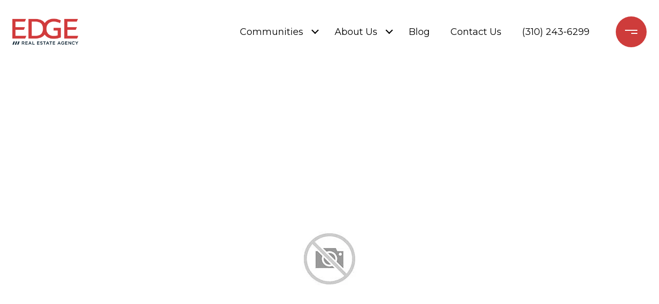

--- FILE ---
content_type: text/html
request_url: https://edge-rea.com/modals.html
body_size: 10366
content:
    <style>
        #modal-2a33b13c-03be-4315-afd5-f0b33ecbeed9 .close{-webkit-filter:invert();filter:invert();}#modal-2a33b13c-03be-4315-afd5-f0b33ecbeed9.modal.is-background-color-light>button.close{padding:5px;}#modal-2a33b13c-03be-4315-afd5-f0b33ecbeed9.modal.is-background-color-light>button.close:before{content:'';width:100%;display:block;padding-bottom:100%;-webkit-clip-path:polygon(8% 0, 50% 42%, 92% 0, 100% 8%, 58% 50%, 100% 92%, 92% 100%, 50% 58%, 8% 100%, 0 92%, 42% 50%, 0 8%);clip-path:polygon(8% 0, 50% 42%, 92% 0, 100% 8%, 58% 50%, 100% 92%, 92% 100%, 50% 58%, 8% 100%, 0 92%, 42% 50%, 0 8%);background-color:#000;-webkit-transition:all .3s ease;transition:all .3s ease;}#modal-2a33b13c-03be-4315-afd5-f0b33ecbeed9.modal.is-background-color-light>button.close:hover:before{-webkit-transform:scale(1.2);-moz-transform:scale(1.2);-ms-transform:scale(1.2);transform:scale(1.2);}#modal-2a33b13c-03be-4315-afd5-f0b33ecbeed9.modal.is-background-color-light>button.close>img,#modal-2a33b13c-03be-4315-afd5-f0b33ecbeed9.modal.is-background-color-light>button.close .lp-close-icon{display:none;}#modal-2a33b13c-03be-4315-afd5-f0b33ecbeed9 .elem-row{display:-webkit-box;display:-webkit-flex;display:-ms-flexbox;display:flex;-webkit-box-flex-wrap:wrap;-webkit-flex-wrap:wrap;-ms-flex-wrap:wrap;flex-wrap:wrap;margin-left:-16px;margin-right:-16px;-webkit-box-flex-wrap:nowrap;-webkit-flex-wrap:nowrap;-ms-flex-wrap:nowrap;flex-wrap:nowrap;}@media (max-width: 767px){#modal-2a33b13c-03be-4315-afd5-f0b33ecbeed9 .elem-row{-webkit-box-flex-wrap:wrap;-webkit-flex-wrap:wrap;-ms-flex-wrap:wrap;flex-wrap:wrap;}}#modal-2a33b13c-03be-4315-afd5-f0b33ecbeed9 .elem-col{min-height:1px;padding-left:16px;padding-right:16px;}@media (max-width: 767px){#modal-2a33b13c-03be-4315-afd5-f0b33ecbeed9 .elem-col{-webkit-flex-basis:100%;-ms-flex-preferred-size:100%;flex-basis:100%;max-width:unset;}}#modal-2a33b13c-03be-4315-afd5-f0b33ecbeed9 .form-row{display:-webkit-box;display:-webkit-flex;display:-ms-flexbox;display:flex;-webkit-box-flex-wrap:wrap;-webkit-flex-wrap:wrap;-ms-flex-wrap:wrap;flex-wrap:wrap;-webkit-align-items:flex-start;-webkit-box-align:flex-start;-ms-flex-align:flex-start;align-items:flex-start;margin-left:-16px;margin-right:-16px;}#modal-2a33b13c-03be-4315-afd5-f0b33ecbeed9 .form-col{padding-left:16px;padding-right:16px;-webkit-flex:1 1 400px;-ms-flex:1 1 400px;flex:1 1 400px;}#modal-2a33b13c-03be-4315-afd5-f0b33ecbeed9 .form-col:last-child .custom-form__group{margin-bottom:20px;}@media (min-width: 768px){#modal-2a33b13c-03be-4315-afd5-f0b33ecbeed9 .form-col:last-child .custom-form__group{margin-bottom:30px;}}#modal-2a33b13c-03be-4315-afd5-f0b33ecbeed9 .lp-label{text-transform:none;}#modal-2a33b13c-03be-4315-afd5-f0b33ecbeed9 .lp-label.field-required:after{content:' *';}#modal-2a33b13c-03be-4315-afd5-f0b33ecbeed9 .custom-form{padding-top:80px;padding-bottom:80px;}@media (max-width: 767px){#modal-2a33b13c-03be-4315-afd5-f0b33ecbeed9 .custom-form{padding-top:50px;padding-bottom:50px;}}#modal-2a33b13c-03be-4315-afd5-f0b33ecbeed9 .custom-form__img-col{margin-bottom:30px;}@media (min-width: 768px){#modal-2a33b13c-03be-4315-afd5-f0b33ecbeed9 .custom-form__img-col{margin-bottom:0;-webkit-flex:0 0 50%;-ms-flex:0 0 50%;flex:0 0 50%;max-width:50%;}}@media (min-width: 768px){#modal-2a33b13c-03be-4315-afd5-f0b33ecbeed9 .custom-form__form-col{-webkit-flex:1 1 auto;-ms-flex:1 1 auto;flex:1 1 auto;}}@media (min-width: 992px){#modal-2a33b13c-03be-4315-afd5-f0b33ecbeed9 .custom-form__form-col{-webkit-flex:1 1 auto;-ms-flex:1 1 auto;flex:1 1 auto;}}#modal-2a33b13c-03be-4315-afd5-f0b33ecbeed9 .custom-form__header{max-width:600px;margin-left:auto;margin-right:auto;margin-bottom:50px;text-align:center;}@media (max-width: 767px){#modal-2a33b13c-03be-4315-afd5-f0b33ecbeed9 .custom-form__header{margin-bottom:30px;}}#modal-2a33b13c-03be-4315-afd5-f0b33ecbeed9 .custom-form__heading{margin-bottom:24px;}@media (max-width: 767px){#modal-2a33b13c-03be-4315-afd5-f0b33ecbeed9 .custom-form__heading{margin-bottom:13px;}}#modal-2a33b13c-03be-4315-afd5-f0b33ecbeed9 .custom-form__description{margin-bottom:0;}#modal-2a33b13c-03be-4315-afd5-f0b33ecbeed9 .custom-form__img-block{width:100%;height:430px;background:currentColor center/cover no-repeat;}#modal-2a33b13c-03be-4315-afd5-f0b33ecbeed9 .custom-form__img-block img{height:100%;width:100%;object-fit:cover;}#modal-2a33b13c-03be-4315-afd5-f0b33ecbeed9 .custom-form__download-form{width:100%;margin-bottom:0;}@media (min-width: 992px){#modal-2a33b13c-03be-4315-afd5-f0b33ecbeed9 .custom-form__download-form{height:100%;display:-webkit-box;display:-webkit-flex;display:-ms-flexbox;display:flex;-webkit-flex-direction:column;-ms-flex-direction:column;flex-direction:column;-webkit-box-pack:start;-ms-flex-pack:start;-webkit-justify-content:flex-start;justify-content:flex-start;}}@media (min-width: 768px){#modal-2a33b13c-03be-4315-afd5-f0b33ecbeed9 .custom-form__footer{display:-webkit-box;display:-webkit-flex;display:-ms-flexbox;display:flex;-webkit-align-items:center;-webkit-box-align:center;-ms-flex-align:center;align-items:center;}}#modal-2a33b13c-03be-4315-afd5-f0b33ecbeed9 .custom-form__container{max-width:1160px;margin-left:auto;margin-right:auto;}#modal-2a33b13c-03be-4315-afd5-f0b33ecbeed9 .form-field-descr{opacity:0.5;margin-top:8px;font-size:82%;}#modal-2a33b13c-03be-4315-afd5-f0b33ecbeed9 .lp-btn-icons{width:0;-webkit-transition:width .3s ease;transition:width .3s ease;display:inline-block;float:left;line-height:inherit;overflow:visible;position:relative;}#modal-2a33b13c-03be-4315-afd5-f0b33ecbeed9 .lp-btn-icons:before{content:'';display:inline-block;width:0px;height:1em;vertical-align:middle;}#modal-2a33b13c-03be-4315-afd5-f0b33ecbeed9 .lp-btn-icons .lp-btn-icon-loading{position:absolute;display:block;width:0;height:17px;opacity:0;top:50%;left:0;-webkit-transform:translateY(-50%);-moz-transform:translateY(-50%);-ms-transform:translateY(-50%);transform:translateY(-50%);-webkit-transition:width .3s ease,opacity .3s ease;transition:width .3s ease,opacity .3s ease;overflow:hidden;}#modal-2a33b13c-03be-4315-afd5-f0b33ecbeed9 .lp-btn-icons .lp-btn-icon-loading:before{content:none;display:block;background-color:currentColor;width:17px;height:17px;-webkit-clip-path:path('M8.5 0A 8.5 8.5 0 1 1 1.89 3.15L 4.23 5.04A 5.5 5.5 0 1 0 8.5 3Z');clip-path:path('M8.5 0A 8.5 8.5 0 1 1 1.89 3.15L 4.23 5.04A 5.5 5.5 0 1 0 8.5 3Z');-webkit-animation:i-spin 2s linear infinite;animation:i-spin 2s linear infinite;}#modal-2a33b13c-03be-4315-afd5-f0b33ecbeed9 .lp-btn-icons .lp-btn-icon-success{position:absolute;display:block;width:0;height:17px;opacity:0;top:50%;left:0;-webkit-transform:translateY(-50%) scale(1.02);-moz-transform:translateY(-50%) scale(1.02);-ms-transform:translateY(-50%) scale(1.02);transform:translateY(-50%) scale(1.02);-webkit-transition:width .3s ease,opacity .3s ease;transition:width .3s ease,opacity .3s ease;background-color:currentColor;-webkit-clip-path:path('M0 8.5 A 8.5 8.5 0 0 1 17 8.5 A 8.5 8.5 0 0 1 0 8.5 H 1.2 A 7.3 7.3 0 1 0 15.8 8.5 A 7.3 7.3 0 1 0 1.2 8.5 H0 m5.201-.344L7.4 10.35l4.436-4.45c.311-.202.58-.191.807.033.227.225.25.488.072.788L7.85 11.59c-.14.141-.291.212-.451.212-.16 0-.31-.061-.45-.183L4.338 8.99c-.192-.311-.172-.58.06-.806.231-.226.5-.235.803-.027');clip-path:path('M0 8.5 A 8.5 8.5 0 0 1 17 8.5 A 8.5 8.5 0 0 1 0 8.5 H 1.2 A 7.3 7.3 0 1 0 15.8 8.5 A 7.3 7.3 0 1 0 1.2 8.5 H0 m5.201-.344L7.4 10.35l4.436-4.45c.311-.202.58-.191.807.033.227.225.25.488.072.788L7.85 11.59c-.14.141-.291.212-.451.212-.16 0-.31-.061-.45-.183L4.338 8.99c-.192-.311-.172-.58.06-.806.231-.226.5-.235.803-.027');}#modal-2a33b13c-03be-4315-afd5-f0b33ecbeed9 .loading input,#modal-2a33b13c-03be-4315-afd5-f0b33ecbeed9 .success input,#modal-2a33b13c-03be-4315-afd5-f0b33ecbeed9 .loading select,#modal-2a33b13c-03be-4315-afd5-f0b33ecbeed9 .success select,#modal-2a33b13c-03be-4315-afd5-f0b33ecbeed9 .loading button,#modal-2a33b13c-03be-4315-afd5-f0b33ecbeed9 .success button{pointer-events:none;}#modal-2a33b13c-03be-4315-afd5-f0b33ecbeed9 .loading .lp-btn-icons,#modal-2a33b13c-03be-4315-afd5-f0b33ecbeed9 .success .lp-btn-icons{width:27px;}#modal-2a33b13c-03be-4315-afd5-f0b33ecbeed9 .loading .lp-btn-icons .lp-btn-icon-loading,#modal-2a33b13c-03be-4315-afd5-f0b33ecbeed9 .success .lp-btn-icons .lp-btn-icon-loading{width:17px;}#modal-2a33b13c-03be-4315-afd5-f0b33ecbeed9 .loading .lp-btn-icons .lp-btn-icon-success,#modal-2a33b13c-03be-4315-afd5-f0b33ecbeed9 .success .lp-btn-icons .lp-btn-icon-success{width:17px;}#modal-2a33b13c-03be-4315-afd5-f0b33ecbeed9 .loading .lp-btn-icons .lp-btn-icon-loading{opacity:1;}#modal-2a33b13c-03be-4315-afd5-f0b33ecbeed9 .loading .lp-btn-icons .lp-btn-icon-loading:before{content:'';}#modal-2a33b13c-03be-4315-afd5-f0b33ecbeed9 .success .lp-btn-icons .lp-btn-icon-success{opacity:1;}#modal-2a33b13c-03be-4315-afd5-f0b33ecbeed9 .js-backup-email{display:none;}#modal-2a33b13c-03be-4315-afd5-f0b33ecbeed9 .lp-h-pot{height:0;overflow:hidden;visibility:hidden;position:absolute;}#modal-2a33b13c-03be-4315-afd5-f0b33ecbeed9 .visually-hidden{position:absolute;overflow:hidden;clip:rect(0 0 0 0);width:1px;height:1px;margin:-1px;padding:0;border:0;}#modal-2a33b13c-03be-4315-afd5-f0b33ecbeed9 .uf-cus-sel-content{max-height:210px;overflow-y:auto;}#modal-2a33b13c-03be-4315-afd5-f0b33ecbeed9 .lp-input-group .uf-cus-sel-toggle{width:100%;}#modal-2a33b13c-03be-4315-afd5-f0b33ecbeed9 .uf-cus-sel{position:relative;width:100%;--optionHoverColor:hsl(var(--bgColor_H), calc(var(--bgColor_S) + 6% * var(--bgColor_darkenDir)), calc(var(--bgColor_L) + 14% * var(--bgColor_darkenDir)));}#modal-2a33b13c-03be-4315-afd5-f0b33ecbeed9 .uf-cus-sel-toggle{position:relative;display:block;width:100%;font-family:inherit;text-align:left;text-transform:none;cursor:pointer;white-space:nowrap;overflow:hidden;text-overflow:ellipsis;-webkit-transition:all .25s;transition:all .25s;}#modal-2a33b13c-03be-4315-afd5-f0b33ecbeed9 .uf-cus-sel-toggle.is-placeholder{color:#999;}#modal-2a33b13c-03be-4315-afd5-f0b33ecbeed9 .uf-cus-sel-toggle:after{box-sizing:border-box;content:"";position:absolute;right:20px;top:50%;margin-top:0;height:10px;width:10px;border-top:2px solid currentColor;border-left:2px solid currentColor;-webkit-transform:rotateZ(-135deg) translateY(10px);-moz-transform:rotateZ(-135deg) translateY(10px);-ms-transform:rotateZ(-135deg) translateY(10px);transform:rotateZ(-135deg) translateY(10px);-webkit-transition:all .2s;transition:all .2s;}@media (min-width: 992px){#modal-2a33b13c-03be-4315-afd5-f0b33ecbeed9 .uf-cus-sel-toggle:after{right:25px;}}.uf-cus-sel.open #modal-2a33b13c-03be-4315-afd5-f0b33ecbeed9 .uf-cus-sel-toggle:after{-webkit-transform:rotate(45deg);-moz-transform:rotate(45deg);-ms-transform:rotate(45deg);transform:rotate(45deg);}#modal-2a33b13c-03be-4315-afd5-f0b33ecbeed9 .uf-cus-sel-menu{display:none;position:absolute;width:calc(100% + var(--uf-border-left, 0px) + var(--uf-border-right, 0px));top:100%;left:calc(0px - var(--uf-border-left, 0px));z-index:1;}@media (max-width: 768px){#modal-2a33b13c-03be-4315-afd5-f0b33ecbeed9 .uf-cus-sel-menu{position:relative;top:auto;}}#modal-2a33b13c-03be-4315-afd5-f0b33ecbeed9 .uf-cus-sel-content{width:100%;background-color:var(--bgColor, #000);border:1px solid #979797;border-top:none;}#modal-2a33b13c-03be-4315-afd5-f0b33ecbeed9 .uf-cus-sel-item{display:block;width:100%;padding:11px 24px;border:solid 1px transparent;background:transparent;border-radius:0;color:inherit;font-family:inherit;font-size:inherit;line-height:24px;text-align:left;text-transform:none;-webkit-transition:all .25s;transition:all .25s;white-space:nowrap;overflow:hidden;text-overflow:ellipsis;cursor:pointer;}#modal-2a33b13c-03be-4315-afd5-f0b33ecbeed9 .uf-cus-sel-item:focus,#modal-2a33b13c-03be-4315-afd5-f0b33ecbeed9 .uf-cus-sel-item:hover{background-color:var(--optionHoverColor, #262222);}#modal-2a33b13c-03be-4315-afd5-f0b33ecbeed9 .uf-cus-sel-item.is-selected{font-weight:700;}#modal-2a33b13c-03be-4315-afd5-f0b33ecbeed9 .uf-cus-sel-item.is-disabled,#modal-2a33b13c-03be-4315-afd5-f0b33ecbeed9 .uf-cus-sel-item:disabled{display:none;}#modal-2a33b13c-03be-4315-afd5-f0b33ecbeed9 .lp-text--subtitle{margin-left:auto;margin-right:auto;}#modal-2a33b13c-03be-4315-afd5-f0b33ecbeed9 .lp-input::-webkit-input-placeholder{text-transform:none;}#modal-2a33b13c-03be-4315-afd5-f0b33ecbeed9 .lp-input::-moz-placeholder{text-transform:none;}#modal-2a33b13c-03be-4315-afd5-f0b33ecbeed9 .lp-input:-ms-input-placeholder{text-transform:none;}#modal-2a33b13c-03be-4315-afd5-f0b33ecbeed9 .lp-input::placeholder{text-transform:none;}#modal-a3bdc83c-6545-45dd-a6cf-3152c8fed2e4 .close{-webkit-filter:invert();filter:invert();}#modal-a3bdc83c-6545-45dd-a6cf-3152c8fed2e4 button.uf-cus-sel-item{color:#fff;background:#000810;}#modal-a3bdc83c-6545-45dd-a6cf-3152c8fed2e4 button.uf-cus-sel-item:hover{background:#292929;}#modal-a3bdc83c-6545-45dd-a6cf-3152c8fed2e4.modal.is-background-color-light>button.close{padding:5px;}#modal-a3bdc83c-6545-45dd-a6cf-3152c8fed2e4.modal.is-background-color-light>button.close:before{content:'';width:100%;display:block;padding-bottom:100%;-webkit-clip-path:polygon(8% 0, 50% 42%, 92% 0, 100% 8%, 58% 50%, 100% 92%, 92% 100%, 50% 58%, 8% 100%, 0 92%, 42% 50%, 0 8%);clip-path:polygon(8% 0, 50% 42%, 92% 0, 100% 8%, 58% 50%, 100% 92%, 92% 100%, 50% 58%, 8% 100%, 0 92%, 42% 50%, 0 8%);background-color:#000;-webkit-transition:all .3s ease;transition:all .3s ease;}#modal-a3bdc83c-6545-45dd-a6cf-3152c8fed2e4.modal.is-background-color-light>button.close:hover:before{-webkit-transform:scale(1.2);-moz-transform:scale(1.2);-ms-transform:scale(1.2);transform:scale(1.2);}#modal-a3bdc83c-6545-45dd-a6cf-3152c8fed2e4.modal.is-background-color-light>button.close>img,#modal-a3bdc83c-6545-45dd-a6cf-3152c8fed2e4.modal.is-background-color-light>button.close .lp-close-icon{display:none;}#modal-a3bdc83c-6545-45dd-a6cf-3152c8fed2e4 .elem-row{display:-webkit-box;display:-webkit-flex;display:-ms-flexbox;display:flex;-webkit-box-flex-wrap:wrap;-webkit-flex-wrap:wrap;-ms-flex-wrap:wrap;flex-wrap:wrap;margin-left:-16px;margin-right:-16px;-webkit-box-flex-wrap:nowrap;-webkit-flex-wrap:nowrap;-ms-flex-wrap:nowrap;flex-wrap:nowrap;}@media (max-width: 767px){#modal-a3bdc83c-6545-45dd-a6cf-3152c8fed2e4 .elem-row{-webkit-box-flex-wrap:wrap;-webkit-flex-wrap:wrap;-ms-flex-wrap:wrap;flex-wrap:wrap;}}#modal-a3bdc83c-6545-45dd-a6cf-3152c8fed2e4 .elem-col{min-height:1px;padding-left:16px;padding-right:16px;}@media (max-width: 767px){#modal-a3bdc83c-6545-45dd-a6cf-3152c8fed2e4 .elem-col{-webkit-flex-basis:100%;-ms-flex-preferred-size:100%;flex-basis:100%;max-width:unset;}}#modal-a3bdc83c-6545-45dd-a6cf-3152c8fed2e4 .form-row{display:-webkit-box;display:-webkit-flex;display:-ms-flexbox;display:flex;-webkit-box-flex-wrap:wrap;-webkit-flex-wrap:wrap;-ms-flex-wrap:wrap;flex-wrap:wrap;-webkit-align-items:flex-start;-webkit-box-align:flex-start;-ms-flex-align:flex-start;align-items:flex-start;margin-left:-16px;margin-right:-16px;}#modal-a3bdc83c-6545-45dd-a6cf-3152c8fed2e4 .form-col{padding-left:16px;padding-right:16px;-webkit-flex:1 1 400px;-ms-flex:1 1 400px;flex:1 1 400px;}#modal-a3bdc83c-6545-45dd-a6cf-3152c8fed2e4 .form-col:last-child .custom-form__group{margin-bottom:20px;}@media (min-width: 768px){#modal-a3bdc83c-6545-45dd-a6cf-3152c8fed2e4 .form-col:last-child .custom-form__group{margin-bottom:30px;}}#modal-a3bdc83c-6545-45dd-a6cf-3152c8fed2e4 .lp-label{text-transform:none;}#modal-a3bdc83c-6545-45dd-a6cf-3152c8fed2e4 .lp-label.field-required:after{content:' *';}#modal-a3bdc83c-6545-45dd-a6cf-3152c8fed2e4 .custom-form{padding-top:80px;padding-bottom:80px;}@media (max-width: 767px){#modal-a3bdc83c-6545-45dd-a6cf-3152c8fed2e4 .custom-form{padding-top:50px;padding-bottom:50px;}}#modal-a3bdc83c-6545-45dd-a6cf-3152c8fed2e4 .custom-form__img-col{margin-bottom:30px;}@media (min-width: 768px){#modal-a3bdc83c-6545-45dd-a6cf-3152c8fed2e4 .custom-form__img-col{margin-bottom:0;-webkit-flex:0 0 50%;-ms-flex:0 0 50%;flex:0 0 50%;max-width:50%;}}@media (min-width: 768px){#modal-a3bdc83c-6545-45dd-a6cf-3152c8fed2e4 .custom-form__form-col{-webkit-flex:1 1 auto;-ms-flex:1 1 auto;flex:1 1 auto;}}@media (min-width: 992px){#modal-a3bdc83c-6545-45dd-a6cf-3152c8fed2e4 .custom-form__form-col{-webkit-flex:1 1 auto;-ms-flex:1 1 auto;flex:1 1 auto;}}#modal-a3bdc83c-6545-45dd-a6cf-3152c8fed2e4 .custom-form__header{max-width:600px;margin-left:auto;margin-right:auto;margin-bottom:50px;text-align:center;}@media (max-width: 767px){#modal-a3bdc83c-6545-45dd-a6cf-3152c8fed2e4 .custom-form__header{margin-bottom:30px;}}#modal-a3bdc83c-6545-45dd-a6cf-3152c8fed2e4 .custom-form__heading{margin-bottom:24px;}@media (max-width: 767px){#modal-a3bdc83c-6545-45dd-a6cf-3152c8fed2e4 .custom-form__heading{margin-bottom:13px;}}#modal-a3bdc83c-6545-45dd-a6cf-3152c8fed2e4 .custom-form__description{margin-bottom:0;}#modal-a3bdc83c-6545-45dd-a6cf-3152c8fed2e4 .custom-form__img-block{width:100%;height:430px;background:currentColor center/cover no-repeat;}#modal-a3bdc83c-6545-45dd-a6cf-3152c8fed2e4 .custom-form__img-block img{height:100%;width:100%;object-fit:cover;}#modal-a3bdc83c-6545-45dd-a6cf-3152c8fed2e4 .custom-form__download-form{width:100%;margin-bottom:0;}@media (min-width: 992px){#modal-a3bdc83c-6545-45dd-a6cf-3152c8fed2e4 .custom-form__download-form{height:100%;display:-webkit-box;display:-webkit-flex;display:-ms-flexbox;display:flex;-webkit-flex-direction:column;-ms-flex-direction:column;flex-direction:column;-webkit-box-pack:start;-ms-flex-pack:start;-webkit-justify-content:flex-start;justify-content:flex-start;}}@media (min-width: 768px){#modal-a3bdc83c-6545-45dd-a6cf-3152c8fed2e4 .custom-form__footer{display:-webkit-box;display:-webkit-flex;display:-ms-flexbox;display:flex;-webkit-align-items:center;-webkit-box-align:center;-ms-flex-align:center;align-items:center;}}#modal-a3bdc83c-6545-45dd-a6cf-3152c8fed2e4 .custom-form__container{max-width:1160px;margin-left:auto;margin-right:auto;}#modal-a3bdc83c-6545-45dd-a6cf-3152c8fed2e4 .form-field-descr{opacity:0.5;margin-top:8px;font-size:82%;}#modal-a3bdc83c-6545-45dd-a6cf-3152c8fed2e4 .lp-btn-icons{width:0;-webkit-transition:width .3s ease;transition:width .3s ease;display:inline-block;float:left;line-height:inherit;overflow:visible;position:relative;}#modal-a3bdc83c-6545-45dd-a6cf-3152c8fed2e4 .lp-btn-icons:before{content:'';display:inline-block;width:0px;height:1em;vertical-align:middle;}#modal-a3bdc83c-6545-45dd-a6cf-3152c8fed2e4 .lp-btn-icons .lp-btn-icon-loading{position:absolute;display:block;width:0;height:17px;opacity:0;top:50%;left:0;-webkit-transform:translateY(-50%);-moz-transform:translateY(-50%);-ms-transform:translateY(-50%);transform:translateY(-50%);-webkit-transition:width .3s ease,opacity .3s ease;transition:width .3s ease,opacity .3s ease;overflow:hidden;}#modal-a3bdc83c-6545-45dd-a6cf-3152c8fed2e4 .lp-btn-icons .lp-btn-icon-loading:before{content:none;display:block;background-color:currentColor;width:17px;height:17px;-webkit-clip-path:path('M8.5 0A 8.5 8.5 0 1 1 1.89 3.15L 4.23 5.04A 5.5 5.5 0 1 0 8.5 3Z');clip-path:path('M8.5 0A 8.5 8.5 0 1 1 1.89 3.15L 4.23 5.04A 5.5 5.5 0 1 0 8.5 3Z');-webkit-animation:i-spin 2s linear infinite;animation:i-spin 2s linear infinite;}#modal-a3bdc83c-6545-45dd-a6cf-3152c8fed2e4 .lp-btn-icons .lp-btn-icon-success{position:absolute;display:block;width:0;height:17px;opacity:0;top:50%;left:0;-webkit-transform:translateY(-50%) scale(1.02);-moz-transform:translateY(-50%) scale(1.02);-ms-transform:translateY(-50%) scale(1.02);transform:translateY(-50%) scale(1.02);-webkit-transition:width .3s ease,opacity .3s ease;transition:width .3s ease,opacity .3s ease;background-color:currentColor;-webkit-clip-path:path('M0 8.5 A 8.5 8.5 0 0 1 17 8.5 A 8.5 8.5 0 0 1 0 8.5 H 1.2 A 7.3 7.3 0 1 0 15.8 8.5 A 7.3 7.3 0 1 0 1.2 8.5 H0 m5.201-.344L7.4 10.35l4.436-4.45c.311-.202.58-.191.807.033.227.225.25.488.072.788L7.85 11.59c-.14.141-.291.212-.451.212-.16 0-.31-.061-.45-.183L4.338 8.99c-.192-.311-.172-.58.06-.806.231-.226.5-.235.803-.027');clip-path:path('M0 8.5 A 8.5 8.5 0 0 1 17 8.5 A 8.5 8.5 0 0 1 0 8.5 H 1.2 A 7.3 7.3 0 1 0 15.8 8.5 A 7.3 7.3 0 1 0 1.2 8.5 H0 m5.201-.344L7.4 10.35l4.436-4.45c.311-.202.58-.191.807.033.227.225.25.488.072.788L7.85 11.59c-.14.141-.291.212-.451.212-.16 0-.31-.061-.45-.183L4.338 8.99c-.192-.311-.172-.58.06-.806.231-.226.5-.235.803-.027');}#modal-a3bdc83c-6545-45dd-a6cf-3152c8fed2e4 .loading input,#modal-a3bdc83c-6545-45dd-a6cf-3152c8fed2e4 .success input,#modal-a3bdc83c-6545-45dd-a6cf-3152c8fed2e4 .loading select,#modal-a3bdc83c-6545-45dd-a6cf-3152c8fed2e4 .success select,#modal-a3bdc83c-6545-45dd-a6cf-3152c8fed2e4 .loading button,#modal-a3bdc83c-6545-45dd-a6cf-3152c8fed2e4 .success button{pointer-events:none;}#modal-a3bdc83c-6545-45dd-a6cf-3152c8fed2e4 .loading .lp-btn-icons,#modal-a3bdc83c-6545-45dd-a6cf-3152c8fed2e4 .success .lp-btn-icons{width:27px;}#modal-a3bdc83c-6545-45dd-a6cf-3152c8fed2e4 .loading .lp-btn-icons .lp-btn-icon-loading,#modal-a3bdc83c-6545-45dd-a6cf-3152c8fed2e4 .success .lp-btn-icons .lp-btn-icon-loading{width:17px;}#modal-a3bdc83c-6545-45dd-a6cf-3152c8fed2e4 .loading .lp-btn-icons .lp-btn-icon-success,#modal-a3bdc83c-6545-45dd-a6cf-3152c8fed2e4 .success .lp-btn-icons .lp-btn-icon-success{width:17px;}#modal-a3bdc83c-6545-45dd-a6cf-3152c8fed2e4 .loading .lp-btn-icons .lp-btn-icon-loading{opacity:1;}#modal-a3bdc83c-6545-45dd-a6cf-3152c8fed2e4 .loading .lp-btn-icons .lp-btn-icon-loading:before{content:'';}#modal-a3bdc83c-6545-45dd-a6cf-3152c8fed2e4 .success .lp-btn-icons .lp-btn-icon-success{opacity:1;}#modal-a3bdc83c-6545-45dd-a6cf-3152c8fed2e4 .js-backup-email{display:none;}#modal-a3bdc83c-6545-45dd-a6cf-3152c8fed2e4 .lp-h-pot{height:0;overflow:hidden;visibility:hidden;position:absolute;}#modal-a3bdc83c-6545-45dd-a6cf-3152c8fed2e4 .visually-hidden{position:absolute;overflow:hidden;clip:rect(0 0 0 0);width:1px;height:1px;margin:-1px;padding:0;border:0;}#modal-a3bdc83c-6545-45dd-a6cf-3152c8fed2e4 .uf-cus-sel-content{max-height:210px;overflow-y:auto;}#modal-a3bdc83c-6545-45dd-a6cf-3152c8fed2e4 .lp-input-group .uf-cus-sel-toggle{width:100%;}#modal-a3bdc83c-6545-45dd-a6cf-3152c8fed2e4 .uf-cus-sel{position:relative;width:100%;--optionHoverColor:hsl(var(--bgColor_H), calc(var(--bgColor_S) + 6% * var(--bgColor_darkenDir)), calc(var(--bgColor_L) + 14% * var(--bgColor_darkenDir)));}#modal-a3bdc83c-6545-45dd-a6cf-3152c8fed2e4 .uf-cus-sel-toggle{position:relative;display:block;width:100%;font-family:inherit;text-align:left;text-transform:none;cursor:pointer;white-space:nowrap;overflow:hidden;text-overflow:ellipsis;-webkit-transition:all .25s;transition:all .25s;}#modal-a3bdc83c-6545-45dd-a6cf-3152c8fed2e4 .uf-cus-sel-toggle.is-placeholder{color:#999;}#modal-a3bdc83c-6545-45dd-a6cf-3152c8fed2e4 .uf-cus-sel-toggle:after{box-sizing:border-box;content:"";position:absolute;right:20px;top:50%;margin-top:0;height:10px;width:10px;border-top:2px solid currentColor;border-left:2px solid currentColor;-webkit-transform:rotateZ(-135deg) translateY(10px);-moz-transform:rotateZ(-135deg) translateY(10px);-ms-transform:rotateZ(-135deg) translateY(10px);transform:rotateZ(-135deg) translateY(10px);-webkit-transition:all .2s;transition:all .2s;}@media (min-width: 992px){#modal-a3bdc83c-6545-45dd-a6cf-3152c8fed2e4 .uf-cus-sel-toggle:after{right:25px;}}.uf-cus-sel.open #modal-a3bdc83c-6545-45dd-a6cf-3152c8fed2e4 .uf-cus-sel-toggle:after{-webkit-transform:rotate(45deg);-moz-transform:rotate(45deg);-ms-transform:rotate(45deg);transform:rotate(45deg);}#modal-a3bdc83c-6545-45dd-a6cf-3152c8fed2e4 .uf-cus-sel-menu{display:none;position:absolute;width:calc(100% + var(--uf-border-left, 0px) + var(--uf-border-right, 0px));top:100%;left:calc(0px - var(--uf-border-left, 0px));z-index:1;}@media (max-width: 768px){#modal-a3bdc83c-6545-45dd-a6cf-3152c8fed2e4 .uf-cus-sel-menu{position:relative;top:auto;}}#modal-a3bdc83c-6545-45dd-a6cf-3152c8fed2e4 .uf-cus-sel-content{width:100%;background-color:var(--bgColor, #000);border:1px solid #979797;border-top:none;}#modal-a3bdc83c-6545-45dd-a6cf-3152c8fed2e4 .uf-cus-sel-item{display:block;width:100%;padding:11px 24px;border:solid 1px transparent;background:transparent;border-radius:0;color:inherit;font-family:inherit;font-size:inherit;line-height:24px;text-align:left;text-transform:none;-webkit-transition:all .25s;transition:all .25s;white-space:nowrap;overflow:hidden;text-overflow:ellipsis;cursor:pointer;}#modal-a3bdc83c-6545-45dd-a6cf-3152c8fed2e4 .uf-cus-sel-item:focus,#modal-a3bdc83c-6545-45dd-a6cf-3152c8fed2e4 .uf-cus-sel-item:hover{background-color:var(--optionHoverColor, #262222);}#modal-a3bdc83c-6545-45dd-a6cf-3152c8fed2e4 .uf-cus-sel-item.is-selected{font-weight:700;}#modal-a3bdc83c-6545-45dd-a6cf-3152c8fed2e4 .uf-cus-sel-item.is-disabled,#modal-a3bdc83c-6545-45dd-a6cf-3152c8fed2e4 .uf-cus-sel-item:disabled{display:none;}#modal-a3bdc83c-6545-45dd-a6cf-3152c8fed2e4 .lp-text--subtitle{margin-left:auto;margin-right:auto;}#modal-a3bdc83c-6545-45dd-a6cf-3152c8fed2e4 .lp-input::-webkit-input-placeholder{text-transform:none;}#modal-a3bdc83c-6545-45dd-a6cf-3152c8fed2e4 .lp-input::-moz-placeholder{text-transform:none;}#modal-a3bdc83c-6545-45dd-a6cf-3152c8fed2e4 .lp-input:-ms-input-placeholder{text-transform:none;}#modal-a3bdc83c-6545-45dd-a6cf-3152c8fed2e4 .lp-input::placeholder{text-transform:none;}#modal-c200e800-5c61-44b6-9359-e4f1bdfa0c5d .close{-webkit-filter:invert();filter:invert();}#modal-c200e800-5c61-44b6-9359-e4f1bdfa0c5d button.uf-cus-sel-item{color:#fff;background-color:#ce3c3b;}#modal-c200e800-5c61-44b6-9359-e4f1bdfa0c5d button.uf-cus-sel-item:hover{background-color:#721D1D;}#modal-c200e800-5c61-44b6-9359-e4f1bdfa0c5d.modal.is-background-color-light>button.close{padding:5px;}#modal-c200e800-5c61-44b6-9359-e4f1bdfa0c5d.modal.is-background-color-light>button.close:before{content:'';width:100%;display:block;padding-bottom:100%;-webkit-clip-path:polygon(8% 0, 50% 42%, 92% 0, 100% 8%, 58% 50%, 100% 92%, 92% 100%, 50% 58%, 8% 100%, 0 92%, 42% 50%, 0 8%);clip-path:polygon(8% 0, 50% 42%, 92% 0, 100% 8%, 58% 50%, 100% 92%, 92% 100%, 50% 58%, 8% 100%, 0 92%, 42% 50%, 0 8%);background-color:#000;-webkit-transition:all .3s ease;transition:all .3s ease;}#modal-c200e800-5c61-44b6-9359-e4f1bdfa0c5d.modal.is-background-color-light>button.close:hover:before{-webkit-transform:scale(1.2);-moz-transform:scale(1.2);-ms-transform:scale(1.2);transform:scale(1.2);}#modal-c200e800-5c61-44b6-9359-e4f1bdfa0c5d.modal.is-background-color-light>button.close>img,#modal-c200e800-5c61-44b6-9359-e4f1bdfa0c5d.modal.is-background-color-light>button.close .lp-close-icon{display:none;}#modal-c200e800-5c61-44b6-9359-e4f1bdfa0c5d .elem-row{display:-webkit-box;display:-webkit-flex;display:-ms-flexbox;display:flex;-webkit-box-flex-wrap:wrap;-webkit-flex-wrap:wrap;-ms-flex-wrap:wrap;flex-wrap:wrap;margin-left:-16px;margin-right:-16px;-webkit-box-flex-wrap:nowrap;-webkit-flex-wrap:nowrap;-ms-flex-wrap:nowrap;flex-wrap:nowrap;}@media (max-width: 767px){#modal-c200e800-5c61-44b6-9359-e4f1bdfa0c5d .elem-row{-webkit-box-flex-wrap:wrap;-webkit-flex-wrap:wrap;-ms-flex-wrap:wrap;flex-wrap:wrap;}}#modal-c200e800-5c61-44b6-9359-e4f1bdfa0c5d .elem-col{min-height:1px;padding-left:16px;padding-right:16px;}@media (max-width: 767px){#modal-c200e800-5c61-44b6-9359-e4f1bdfa0c5d .elem-col{-webkit-flex-basis:100%;-ms-flex-preferred-size:100%;flex-basis:100%;max-width:unset;}}#modal-c200e800-5c61-44b6-9359-e4f1bdfa0c5d .form-row{display:-webkit-box;display:-webkit-flex;display:-ms-flexbox;display:flex;-webkit-box-flex-wrap:wrap;-webkit-flex-wrap:wrap;-ms-flex-wrap:wrap;flex-wrap:wrap;-webkit-align-items:flex-start;-webkit-box-align:flex-start;-ms-flex-align:flex-start;align-items:flex-start;margin-left:-16px;margin-right:-16px;}#modal-c200e800-5c61-44b6-9359-e4f1bdfa0c5d .form-col{padding-left:16px;padding-right:16px;-webkit-flex:1 1 400px;-ms-flex:1 1 400px;flex:1 1 400px;}#modal-c200e800-5c61-44b6-9359-e4f1bdfa0c5d .form-col:last-child .custom-form__group{margin-bottom:20px;}@media (min-width: 768px){#modal-c200e800-5c61-44b6-9359-e4f1bdfa0c5d .form-col:last-child .custom-form__group{margin-bottom:30px;}}#modal-c200e800-5c61-44b6-9359-e4f1bdfa0c5d .lp-label{text-transform:none;}#modal-c200e800-5c61-44b6-9359-e4f1bdfa0c5d .lp-label.field-required:after{content:' *';}#modal-c200e800-5c61-44b6-9359-e4f1bdfa0c5d .custom-form{padding-top:80px;padding-bottom:80px;}@media (max-width: 767px){#modal-c200e800-5c61-44b6-9359-e4f1bdfa0c5d .custom-form{padding-top:50px;padding-bottom:50px;}}#modal-c200e800-5c61-44b6-9359-e4f1bdfa0c5d .custom-form__img-col{margin-bottom:30px;}@media (min-width: 768px){#modal-c200e800-5c61-44b6-9359-e4f1bdfa0c5d .custom-form__img-col{margin-bottom:0;-webkit-flex:0 0 50%;-ms-flex:0 0 50%;flex:0 0 50%;max-width:50%;}}@media (min-width: 768px){#modal-c200e800-5c61-44b6-9359-e4f1bdfa0c5d .custom-form__form-col{-webkit-flex:1 1 auto;-ms-flex:1 1 auto;flex:1 1 auto;}}@media (min-width: 992px){#modal-c200e800-5c61-44b6-9359-e4f1bdfa0c5d .custom-form__form-col{-webkit-flex:1 1 auto;-ms-flex:1 1 auto;flex:1 1 auto;}}#modal-c200e800-5c61-44b6-9359-e4f1bdfa0c5d .custom-form__header{max-width:600px;margin-left:auto;margin-right:auto;margin-bottom:50px;text-align:center;}@media (max-width: 767px){#modal-c200e800-5c61-44b6-9359-e4f1bdfa0c5d .custom-form__header{margin-bottom:30px;}}#modal-c200e800-5c61-44b6-9359-e4f1bdfa0c5d .custom-form__heading{margin-bottom:24px;}@media (max-width: 767px){#modal-c200e800-5c61-44b6-9359-e4f1bdfa0c5d .custom-form__heading{margin-bottom:13px;}}#modal-c200e800-5c61-44b6-9359-e4f1bdfa0c5d .custom-form__description{margin-bottom:0;}#modal-c200e800-5c61-44b6-9359-e4f1bdfa0c5d .custom-form__img-block{width:100%;height:430px;background:currentColor center/cover no-repeat;}#modal-c200e800-5c61-44b6-9359-e4f1bdfa0c5d .custom-form__img-block img{height:100%;width:100%;object-fit:cover;}#modal-c200e800-5c61-44b6-9359-e4f1bdfa0c5d .custom-form__download-form{width:100%;margin-bottom:0;}@media (min-width: 992px){#modal-c200e800-5c61-44b6-9359-e4f1bdfa0c5d .custom-form__download-form{height:100%;display:-webkit-box;display:-webkit-flex;display:-ms-flexbox;display:flex;-webkit-flex-direction:column;-ms-flex-direction:column;flex-direction:column;-webkit-box-pack:start;-ms-flex-pack:start;-webkit-justify-content:flex-start;justify-content:flex-start;}}@media (min-width: 768px){#modal-c200e800-5c61-44b6-9359-e4f1bdfa0c5d .custom-form__footer{display:-webkit-box;display:-webkit-flex;display:-ms-flexbox;display:flex;-webkit-align-items:center;-webkit-box-align:center;-ms-flex-align:center;align-items:center;}}#modal-c200e800-5c61-44b6-9359-e4f1bdfa0c5d .custom-form__container{max-width:1160px;margin-left:auto;margin-right:auto;}#modal-c200e800-5c61-44b6-9359-e4f1bdfa0c5d .form-field-descr{opacity:0.5;margin-top:8px;font-size:82%;}#modal-c200e800-5c61-44b6-9359-e4f1bdfa0c5d .lp-btn-icons{width:0;-webkit-transition:width .3s ease;transition:width .3s ease;display:inline-block;float:left;line-height:inherit;overflow:visible;position:relative;}#modal-c200e800-5c61-44b6-9359-e4f1bdfa0c5d .lp-btn-icons:before{content:'';display:inline-block;width:0px;height:1em;vertical-align:middle;}#modal-c200e800-5c61-44b6-9359-e4f1bdfa0c5d .lp-btn-icons .lp-btn-icon-loading{position:absolute;display:block;width:0;height:17px;opacity:0;top:50%;left:0;-webkit-transform:translateY(-50%);-moz-transform:translateY(-50%);-ms-transform:translateY(-50%);transform:translateY(-50%);-webkit-transition:width .3s ease,opacity .3s ease;transition:width .3s ease,opacity .3s ease;overflow:hidden;}#modal-c200e800-5c61-44b6-9359-e4f1bdfa0c5d .lp-btn-icons .lp-btn-icon-loading:before{content:none;display:block;background-color:currentColor;width:17px;height:17px;-webkit-clip-path:path('M8.5 0A 8.5 8.5 0 1 1 1.89 3.15L 4.23 5.04A 5.5 5.5 0 1 0 8.5 3Z');clip-path:path('M8.5 0A 8.5 8.5 0 1 1 1.89 3.15L 4.23 5.04A 5.5 5.5 0 1 0 8.5 3Z');-webkit-animation:i-spin 2s linear infinite;animation:i-spin 2s linear infinite;}#modal-c200e800-5c61-44b6-9359-e4f1bdfa0c5d .lp-btn-icons .lp-btn-icon-success{position:absolute;display:block;width:0;height:17px;opacity:0;top:50%;left:0;-webkit-transform:translateY(-50%) scale(1.02);-moz-transform:translateY(-50%) scale(1.02);-ms-transform:translateY(-50%) scale(1.02);transform:translateY(-50%) scale(1.02);-webkit-transition:width .3s ease,opacity .3s ease;transition:width .3s ease,opacity .3s ease;background-color:currentColor;-webkit-clip-path:path('M0 8.5 A 8.5 8.5 0 0 1 17 8.5 A 8.5 8.5 0 0 1 0 8.5 H 1.2 A 7.3 7.3 0 1 0 15.8 8.5 A 7.3 7.3 0 1 0 1.2 8.5 H0 m5.201-.344L7.4 10.35l4.436-4.45c.311-.202.58-.191.807.033.227.225.25.488.072.788L7.85 11.59c-.14.141-.291.212-.451.212-.16 0-.31-.061-.45-.183L4.338 8.99c-.192-.311-.172-.58.06-.806.231-.226.5-.235.803-.027');clip-path:path('M0 8.5 A 8.5 8.5 0 0 1 17 8.5 A 8.5 8.5 0 0 1 0 8.5 H 1.2 A 7.3 7.3 0 1 0 15.8 8.5 A 7.3 7.3 0 1 0 1.2 8.5 H0 m5.201-.344L7.4 10.35l4.436-4.45c.311-.202.58-.191.807.033.227.225.25.488.072.788L7.85 11.59c-.14.141-.291.212-.451.212-.16 0-.31-.061-.45-.183L4.338 8.99c-.192-.311-.172-.58.06-.806.231-.226.5-.235.803-.027');}#modal-c200e800-5c61-44b6-9359-e4f1bdfa0c5d .loading input,#modal-c200e800-5c61-44b6-9359-e4f1bdfa0c5d .success input,#modal-c200e800-5c61-44b6-9359-e4f1bdfa0c5d .loading select,#modal-c200e800-5c61-44b6-9359-e4f1bdfa0c5d .success select,#modal-c200e800-5c61-44b6-9359-e4f1bdfa0c5d .loading button,#modal-c200e800-5c61-44b6-9359-e4f1bdfa0c5d .success button{pointer-events:none;}#modal-c200e800-5c61-44b6-9359-e4f1bdfa0c5d .loading .lp-btn-icons,#modal-c200e800-5c61-44b6-9359-e4f1bdfa0c5d .success .lp-btn-icons{width:27px;}#modal-c200e800-5c61-44b6-9359-e4f1bdfa0c5d .loading .lp-btn-icons .lp-btn-icon-loading,#modal-c200e800-5c61-44b6-9359-e4f1bdfa0c5d .success .lp-btn-icons .lp-btn-icon-loading{width:17px;}#modal-c200e800-5c61-44b6-9359-e4f1bdfa0c5d .loading .lp-btn-icons .lp-btn-icon-success,#modal-c200e800-5c61-44b6-9359-e4f1bdfa0c5d .success .lp-btn-icons .lp-btn-icon-success{width:17px;}#modal-c200e800-5c61-44b6-9359-e4f1bdfa0c5d .loading .lp-btn-icons .lp-btn-icon-loading{opacity:1;}#modal-c200e800-5c61-44b6-9359-e4f1bdfa0c5d .loading .lp-btn-icons .lp-btn-icon-loading:before{content:'';}#modal-c200e800-5c61-44b6-9359-e4f1bdfa0c5d .success .lp-btn-icons .lp-btn-icon-success{opacity:1;}#modal-c200e800-5c61-44b6-9359-e4f1bdfa0c5d .js-backup-email{display:none;}#modal-c200e800-5c61-44b6-9359-e4f1bdfa0c5d .lp-h-pot{height:0;overflow:hidden;visibility:hidden;position:absolute;}#modal-c200e800-5c61-44b6-9359-e4f1bdfa0c5d .visually-hidden{position:absolute;overflow:hidden;clip:rect(0 0 0 0);width:1px;height:1px;margin:-1px;padding:0;border:0;}#modal-c200e800-5c61-44b6-9359-e4f1bdfa0c5d .uf-cus-sel-content{max-height:210px;overflow-y:auto;}#modal-c200e800-5c61-44b6-9359-e4f1bdfa0c5d .lp-input-group .uf-cus-sel-toggle{width:100%;}#modal-c200e800-5c61-44b6-9359-e4f1bdfa0c5d .uf-cus-sel{position:relative;width:100%;--optionHoverColor:hsl(var(--bgColor_H), calc(var(--bgColor_S) + 6% * var(--bgColor_darkenDir)), calc(var(--bgColor_L) + 14% * var(--bgColor_darkenDir)));}#modal-c200e800-5c61-44b6-9359-e4f1bdfa0c5d .uf-cus-sel-toggle{position:relative;display:block;width:100%;font-family:inherit;text-align:left;text-transform:none;cursor:pointer;white-space:nowrap;overflow:hidden;text-overflow:ellipsis;-webkit-transition:all .25s;transition:all .25s;}#modal-c200e800-5c61-44b6-9359-e4f1bdfa0c5d .uf-cus-sel-toggle.is-placeholder{color:#999;}#modal-c200e800-5c61-44b6-9359-e4f1bdfa0c5d .uf-cus-sel-toggle:after{box-sizing:border-box;content:"";position:absolute;right:20px;top:50%;margin-top:0;height:10px;width:10px;border-top:2px solid currentColor;border-left:2px solid currentColor;-webkit-transform:rotateZ(-135deg) translateY(10px);-moz-transform:rotateZ(-135deg) translateY(10px);-ms-transform:rotateZ(-135deg) translateY(10px);transform:rotateZ(-135deg) translateY(10px);-webkit-transition:all .2s;transition:all .2s;}@media (min-width: 992px){#modal-c200e800-5c61-44b6-9359-e4f1bdfa0c5d .uf-cus-sel-toggle:after{right:25px;}}.uf-cus-sel.open #modal-c200e800-5c61-44b6-9359-e4f1bdfa0c5d .uf-cus-sel-toggle:after{-webkit-transform:rotate(45deg);-moz-transform:rotate(45deg);-ms-transform:rotate(45deg);transform:rotate(45deg);}#modal-c200e800-5c61-44b6-9359-e4f1bdfa0c5d .uf-cus-sel-menu{display:none;position:absolute;width:calc(100% + var(--uf-border-left, 0px) + var(--uf-border-right, 0px));top:100%;left:calc(0px - var(--uf-border-left, 0px));z-index:1;}@media (max-width: 768px){#modal-c200e800-5c61-44b6-9359-e4f1bdfa0c5d .uf-cus-sel-menu{position:relative;top:auto;}}#modal-c200e800-5c61-44b6-9359-e4f1bdfa0c5d .uf-cus-sel-content{width:100%;background-color:var(--bgColor, #000);border:1px solid #979797;border-top:none;}#modal-c200e800-5c61-44b6-9359-e4f1bdfa0c5d .uf-cus-sel-item{display:block;width:100%;padding:11px 24px;border:solid 1px transparent;background:transparent;border-radius:0;color:inherit;font-family:inherit;font-size:inherit;line-height:24px;text-align:left;text-transform:none;-webkit-transition:all .25s;transition:all .25s;white-space:nowrap;overflow:hidden;text-overflow:ellipsis;cursor:pointer;}#modal-c200e800-5c61-44b6-9359-e4f1bdfa0c5d .uf-cus-sel-item:focus,#modal-c200e800-5c61-44b6-9359-e4f1bdfa0c5d .uf-cus-sel-item:hover{background-color:var(--optionHoverColor, #262222);}#modal-c200e800-5c61-44b6-9359-e4f1bdfa0c5d .uf-cus-sel-item.is-selected{font-weight:700;}#modal-c200e800-5c61-44b6-9359-e4f1bdfa0c5d .uf-cus-sel-item.is-disabled,#modal-c200e800-5c61-44b6-9359-e4f1bdfa0c5d .uf-cus-sel-item:disabled{display:none;}#modal-c200e800-5c61-44b6-9359-e4f1bdfa0c5d .lp-text--subtitle{margin-left:auto;margin-right:auto;}#modal-c200e800-5c61-44b6-9359-e4f1bdfa0c5d .lp-input::-webkit-input-placeholder{text-transform:none;}#modal-c200e800-5c61-44b6-9359-e4f1bdfa0c5d .lp-input::-moz-placeholder{text-transform:none;}#modal-c200e800-5c61-44b6-9359-e4f1bdfa0c5d .lp-input:-ms-input-placeholder{text-transform:none;}#modal-c200e800-5c61-44b6-9359-e4f1bdfa0c5d .lp-input::placeholder{text-transform:none;}
    </style>
    <script type="text/javascript">
        window.luxuryPresence._modalIncludes = {"modals":[{"modalId":"2a33b13c-03be-4315-afd5-f0b33ecbeed9","websiteId":"6d2a280a-843c-4570-bbaa-ef15668f74e9","templateId":null,"elementId":"ee03b9c1-ce78-4c15-86a1-10124375dc59","name":"Whitepaper 1 ","displayOrder":0,"formValues":{"title":"Get the Whitepaper","fields":[{"type":"Name","label":"Full Name","required":true},{"type":"Phone","label":"Phone"},{"type":"Email","label":"Email","required":true}],"description":"Fill out the form and receive your whitepaper.","imageUpload":null,"redirectUrl":"","redirectNewTab":false,"submitBtnStyle":"button-style-1"},"customHtmlMarkdown":null,"customCss":"/*Start - \"X\" button - Migration Jan*/\r\n.close {\r\n    filter: invert();\r\n}\r\n/*End - \"X\" button - Migration Jan*/","sourceResource":null,"sourceVariables":{},"pageSpecific":false,"trigger":null,"backgroundColor":"rgba(255, 255, 255, 1)","colorSettings":null,"timerDelay":0,"lastUpdatingUserId":"9748e3b6-41a2-42ca-9b4b-4ea5a929d9a3","lastUpdateHash":"bac8b56a-d847-3fb1-916b-88e6a99dac98","createdAt":"2022-11-20T22:05:10.473Z","updatedAt":"2022-12-19T20:14:07.121Z","mediaMap":{},"created_at":"2022-11-20T22:05:10.473Z","updated_at":"2022-12-19T20:14:07.121Z","deleted_at":null,"pages":[]},{"modalId":"a3bdc83c-6545-45dd-a6cf-3152c8fed2e4","websiteId":"6d2a280a-843c-4570-bbaa-ef15668f74e9","templateId":null,"elementId":"ee03b9c1-ce78-4c15-86a1-10124375dc59","name":"Whitepaper 2","displayOrder":2,"formValues":{"title":"Get the Whitepaper","fields":[{"type":"Name","label":"Full Name","required":true},{"type":"Phone","label":"Phone"},{"type":"Email","label":"Email","required":true}],"description":"Fill out the form and receive your whitepaper.","imageUpload":null,"redirectUrl":"","redirectNewTab":false,"submitBtnStyle":"button-style-1"},"customHtmlMarkdown":null,"customCss":".close{\r\n    filter: invert();\r\n}\r\nbutton.uf-cus-sel-item{\r\n    color: #fff;\r\n    background: #000810;\r\n    &:hover{\r\n        background: #292929;\r\n    }\r\n}","sourceResource":null,"sourceVariables":{},"pageSpecific":false,"trigger":null,"backgroundColor":"rgba(255, 255, 255, 1)","colorSettings":null,"timerDelay":0,"lastUpdatingUserId":"9748e3b6-41a2-42ca-9b4b-4ea5a929d9a3","lastUpdateHash":"f1b2134f-7a68-36bc-bab8-9a5bd7f4fc45","createdAt":"2022-12-07T00:19:52.673Z","updatedAt":"2022-12-19T20:14:14.279Z","mediaMap":{},"created_at":"2022-12-07T00:19:52.673Z","updated_at":"2022-12-19T20:14:14.279Z","deleted_at":null,"pages":[]},{"modalId":"c200e800-5c61-44b6-9359-e4f1bdfa0c5d","websiteId":"6d2a280a-843c-4570-bbaa-ef15668f74e9","templateId":null,"elementId":"ee03b9c1-ce78-4c15-86a1-10124375dc59","name":"Buy + Sell Contact From","displayOrder":1,"formValues":{"title":"Let's Connect","fields":[{"type":"Name","label":"Full Name","required":true},{"type":"Phone","label":"Phone"},{"type":"Email","label":"Email","required":true},{"id":"S0PkQ8Tr4","type":"Select","label":"What are you interested in?","options":["Buying","Selling","Investing","Area Information"]},{"type":"Message","label":"Message","required":true}],"description":"We offer the highest level of experience and service with integrity.","imageUpload":"https://media-production.lp-cdn.com/media/6fb9628b-cd62-4db7-9070-09590f720421","redirectUrl":"/thank-you","redirectNewTab":false,"submitBtnStyle":"button-style-1"},"customHtmlMarkdown":null,"customCss":"/*Start - \"X\" button - Migration Jan*/\r\n.close{\r\n    filter: invert();\r\n}\r\n/*End - \"X\" button - Migration Jan*/\r\n/*Start - Jan Dropdown Select*/\r\nbutton.uf-cus-sel-item {\r\n    color: #fff;\r\n    background-color: #ce3c3b;\r\n    &:hover {\r\n        background-color: #721D1D;\r\n    }\r\n}\r\n/*End - Jan Dropdown Select*/","sourceResource":null,"sourceVariables":{},"pageSpecific":false,"trigger":null,"backgroundColor":"rgba(255, 255, 255, 1)","colorSettings":null,"timerDelay":0,"lastUpdatingUserId":"862df6dc-25f7-410c-8e3b-3983657ec2f8","lastUpdateHash":"b757b8e1-116e-530f-a774-76b4fef85f2d","createdAt":"2022-11-20T22:07:35.814Z","updatedAt":"2025-01-07T16:56:10.148Z","mediaMap":{},"created_at":"2022-11-20T22:07:35.814Z","updated_at":"2025-01-07T16:56:10.148Z","deleted_at":null,"pages":[]}]};

        const {loadJs, loadCss, jsLibsMap} = window.luxuryPresence.libs;

        const enabledLibsMap = {
            enableParollerJs: 'paroller',
            enableIonRangeSlider: 'ionRangeSlider',
            enableSplide: 'splide',
            enableWowJs: 'wow',
            enableJquery: 'jquery',
            enableSlickJs: 'slick',
        };
        const requiredLibs = [];
                requiredLibs.push(enabledLibsMap['enableWowJs']);
                requiredLibs.push(enabledLibsMap['enableSlickJs']);
                requiredLibs.push(enabledLibsMap['enableParollerJs']);
                requiredLibs.push(enabledLibsMap['enableIonRangeSlider']);
                requiredLibs.push(enabledLibsMap['enableJquery']);
                requiredLibs.push(enabledLibsMap['enableSplide']);

        const loadScriptAsync = (url) => {
            return new Promise((resolve, reject) => {
                loadJs(url, resolve);
            });
        };

        const loadDependencies = async (libs) => {
            for (const lib of libs) {
                const libConfig = jsLibsMap[lib];
                if (libConfig && !libConfig.isLoaded) {

                    if (libConfig.requires) {
                        await loadDependencies(libConfig.requires);
                    }

                    await loadScriptAsync(libConfig.jsSrc);
                    if (libConfig.cssSrc) {
                        loadCss(libConfig.cssSrc);
                    }

                    libConfig.isLoaded = true;
                }
            }
        };


        const initializeModalScripts = () => {
                try {
(function init(sectionDomId) {
  const $section = $('#' + sectionDomId);
  const $form = $section.find('.custom-form__download-form');
  const redirectLink = $section.find('.js-redirect-link');
  function redirectPage(link) {
    if (link.length) {
      const rawHref = link.attr('href');
      link.attr('href', setHttp(rawHref));
      link[0].click();
    }
  }
  function setHttp(link) {
    if (link.search(/^http[s]?\:\/\/|\//) == -1) {
      link = 'https://' + link;
    }
    return link;
  }
  $form.on('reset', function () {
    redirectPage(redirectLink);
  });
  var backupEmailField = $section.find('.js-backup-email');
  if (backupEmailField) {
    var dynEmailField = $section.find('input.js-form-element[name="email"]:not(.js-backup-field)');
    if (dynEmailField.length === 0) {
      backupEmailField.removeClass('js-backup-email');
    } else {
      backupEmailField.remove();
    }
  }
  var $allElements = $section.find('.js-form-element');
  const putAllInMessage = false;
  var hasCustomFields = false;
  const standardFields = {
    'name': true,
    'email': true,
    'phone': true,
    'message': true,
    'interest': true
  };
  const busyFormNames = {
    'address': true,
    'city': true,
    'state': true,
    'postalCode': true,
    'mlsId': true,
    'sourceUrl': true
  };
  $allElements.each(function () {
    var $el = $(this);
    var name = this.hasAttribute('data-name') ? $el.attr('data-name') : $el.attr('name');
    if (!name) {
      return;
    }
    if (!standardFields[name]) {
      hasCustomFields = true;
    }
    let newName = /[^a-z\d-_]/.test(name) ? name.trim().toLowerCase().replace(/[^a-z\d-_]/g, '-') : name;
    if (!/^[a-z]/.test(newName)) {
      newName = 'fld-' + newName;
    }
    if (busyFormNames[newName]) {
      let idx = 1;
      while (busyFormNames[`${newName}-${idx}`] && idx < 100) {
        idx++;
      }
      newName = `${newName}-${idx}`;
    }
    busyFormNames[newName] = $el;
    if (name !== newName) {
      $el.attr('name', newName);
    }
  });
  let $customFields = [];
  if (putAllInMessage && hasCustomFields) {
    $allElements.each(function () {
      var name = this.getAttribute('name');
      if (name && (!standardFields[name] || name === 'message' && !$(this).hasClass('js-composed-message'))) {
        this.setAttribute('data-name', name);
        this.removeAttribute('name');
      }
      if (this.hasAttribute('data-name')) {
        $customFields.push($(this));
      }
    });
    if (!$form[0].elements['message']) {
      $('<input type="hidden" name="message" class="js-composed-message" value="">').appendTo($form);
    }
  }
  $selects = $section.find('select.js-select');
  let selectsInitialized = false;
  function initializeSelects() {
    if (selectsInitialized) {
      return;
    }
    selectsInitialized = true;
    $selects.each(function () {
      if (this.id) {
        $label = $section.find('[for="' + this.id + '"]');
        if ($label.length) {
          var rect = $label[0].getBoundingClientRect();
          if (rect && rect.width < 30) {
            var firstOption = $(this).find('option').first();
            firstOption.attr('label', firstOption.data('label'));
          }
        }
        $gr = $(this).closest('.lp-input-group');
        var b = $gr.css('border-left-width');
        if (b && b !== '0px') {
          $gr[0].style.setProperty('--uf-border-left', b);
        }
        b = $gr.css('border-right-width');
        if (b && b !== '0px') {
          $gr[0].style.setProperty('--uf-border-right', b);
        }
      }
    });
    var csPrefix = 'uf-cus-sel';
    function convertSelectToDropdown(selectItem) {
      const $selectItem = $(selectItem);
      const selectId = $selectItem.attr('id');
      const id = $selectItem.attr('id') + '-custom-select';
      let $dropdown = $selectItem.next();
      let initialized = true;
      if ($dropdown.attr('id') !== id) {
        $selectItem.addClass("sr-only");
        initialized = false;
        let customDropdown = `
        <div class="${csPrefix}" role="presentation">
        <button class="${csPrefix}-toggle" type="button" aria-haspopup="true" aria-expanded="false"></button>
        <div class="${csPrefix}-menu">
        <div class="${csPrefix}-content">
        </div>
        </div>
        </div>`;
        $(customDropdown).insertAfter(selectItem);
        $dropdown = $selectItem.next();
        $dropdown.attr('id', id);
      }
      let $dropdownToggle = $dropdown.find('.' + csPrefix + '-toggle');
      let $dropdownMenu = $dropdown.find('.' + csPrefix + '-menu');
      let $dropdownContent = $dropdown.find('.' + csPrefix + '-content');
      if (!initialized) {
        $dropdownToggle.addClass($selectItem.attr("class")).removeClass(['dropdown-select', 'js-select', 'js-form-element', 'sr-only']);
        $dropdownToggle.attr("id", id + '-toggle');
        $dropdownMenu.attr("aria-labelledby", $dropdownToggle.attr("id"));
        appendOptionButtons(selectItem, $dropdownContent);
      }
      $selectItem.on("focus", function () {
        showSelectMenu($dropdownMenu[0]);
        $dropdownToggle.focus();
      });
      function setInitialValue() {
        $dropdownMenu.find('.' + csPrefix + '-item').removeClass('is-selected');
        var $selectedOption = $selectItem.find(':selected').first();
        if (!$selectedOption.length) {
          $selectedOption = $selectItem.children().first();
        }
        var defaultText = '&nbsp;';
        var isPlaceholder = true;
        if ($selectedOption.length) {
          defaultText = ($selectedOption[0].hasAttribute('label') ? $selectedOption.attr('label') : $selectedOption.text()) || '&nbsp;';
          isPlaceholder = !!$selectedOption.prop("disabled");
        }
        $dropdownToggle.html(defaultText);
        if (isPlaceholder) {
          $dropdownToggle.addClass('is-placeholder');
        }
      }
      setInitialValue();
      $dropdown.on("click", '.' + csPrefix + '-item', function (e) {
        const $button = $(this);
        if ($button.hasClass("is-disabled")) return;
        let elementNumber = $button.index();
        let $linkedOption = $selectItem.find("option").eq(elementNumber);
        if (!$linkedOption.prop("selected")) {
          $linkedOption.prop("selected", true);
          $selectItem.change();
          $button.addClass("is-selected").siblings('.' + csPrefix + '-item').removeClass("is-selected");
          $dropdownToggle.removeClass("is-placeholder").html($button.html());
          closeSelectMenu($button.closest('.' + csPrefix + '-menu'));
        }
      });
      $(selectItem.form).on('reset', function () {
        setTimeout(function () {
          setInitialValue();
        });
      });
      function convertOptionToButton(option) {
        const $option = $(option);
        var optionText = $option.text();
        var optionValue = $option.attr("value");
        var optionIsDisabled = $option.prop("disabled");
        var outputButton = `<button value="${optionValue}" class="${csPrefix}-item" type="button" ${optionIsDisabled ? "disabled" : ""}>${optionText}</button>`;
        return outputButton;
      }
      function appendOptionButtons(selectItem, appendTarget) {
        const $appendTarget = $(appendTarget);
        $(selectItem).find("option").each(function () {
          let currentButton = convertOptionToButton(this);
          $appendTarget.append(currentButton);
        });
      }
      function showSelectMenu(selectMenu) {
        var $customSelect = $(selectMenu).closest('.' + csPrefix);
        $customSelect.addClass("open");
        $(selectMenu).slideDown();
      }
      function closeSelectMenu(selectMenu) {
        var $customSelect = $(selectMenu).closest('.' + csPrefix);
        $customSelect.removeClass("open");
        $(selectMenu).slideUp();
      }
      $dropdown.on("click", '.' + csPrefix + '-toggle', function (e) {
        var $customSelect = $(this).closest('.' + csPrefix);
        var selectMenu = $customSelect.find('.' + csPrefix + '-menu')[0];
        if ($customSelect.hasClass("open")) {
          closeSelectMenu(selectMenu);
        } else {
          showSelectMenu(selectMenu);
        }
      });
      $(document.body).on("click", function (e) {
        var $closestCustomSelect = $(e.target).closest('.lp-input-group').find('.' + csPrefix);
        $section.find('.' + csPrefix + '.open').not($closestCustomSelect).each(function () {
          closeSelectMenu($(this).find('.' + csPrefix + '-menu')[0]);
        });
      });
    }
    $selects.each(function () {
      convertSelectToDropdown(this);
    });
    if (putAllInMessage && hasCustomFields) {
      $allElements.on('change', function () {
        if (!this.hasAttribute('data-name')) {
          return;
        }
        var message = '';
        var customMessages = [];
        $customFields.forEach(function ($el) {
          var value = $el.val();
          if (!value) {
            return;
          }
          if ($el.attr('data-name') === 'message') {
            message = value;
            return;
          }
          var label = $section.find(`label[for='${$el[0].id}']`).text();
          customMessages.push(label + ': ' + ($el[0].tagName === 'TEXTAREA' ? '\n' : '') + value);
        });
        if (customMessages.length) {
          if (message) {
            customMessages.push('Message: \n' + message);
          }
          $form[0].elements['message'].value = customMessages.join('\n');
        } else {
          $form[0].elements['message'].value = message;
        }
      });
    }
  }
  function initModalColors() {
    try {
      if (!$section.css('--bgColor')) {
        var colorStr = $section.css('background-color');
        var bgColor = makeColor(colorStr);
        var isDark = (bgColor.rgba.r * 299 + bgColor.rgba.g * 587 + bgColor.rgba.b * 114) / 1000 < 128;
        $section[0].style.setProperty('--bgColor', colorStr);
        $section[0].style.setProperty('--bgColor_H', bgColor.hsla.h + 'deg');
        $section[0].style.setProperty('--bgColor_S', bgColor.hsla.s + '%');
        $section[0].style.setProperty('--bgColor_L', bgColor.hsla.l + '%');
        $section[0].style.setProperty('--bgColor_A', bgColor.hsla.a);
        $section[0].style.setProperty('--bgColor_darkenDir', isDark ? 1 : -1);
        $section.addClass('is-background-color-' + (isDark ? 'dark' : 'light'));
      }
    } catch (e) {}
  }
  function makeColor(str) {
    var color = {
      rgba: {
        r: 0,
        g: 0,
        b: 0,
        a: 0
      }
    };
    if (str && str.match) {
      var m = str.match(/rgba?\s*\((\d+)\s*,\s*(\d+)\s*,\s*(\d+)(?:\s*,\s*([\.0-9]+))?\)/);
      if (m) {
        color.rgba.r = parseInt(m[1]);
        color.rgba.g = parseInt(m[2]);
        color.rgba.b = parseInt(m[3]);
        color.rgba.a = parseFloat(m[4]);
        if (isNaN(color.rgba.a)) {
          color.rgba.a = 1;
        }
      }
    }
    color.hsla = makeHSLA(color.rgba);
    return color;
  }
  function makeHSLA(rgba) {
    var r = rgba.r / 255,
      g = rgba.g / 255,
      b = rgba.b / 255,
      a = rgba.a;
    var min = Math.min(r, g, b),
      max = Math.max(r, g, b),
      l = (max + min) / 2,
      d = max - min,
      h,
      s;
    switch (max) {
      case min:
        h = 0;
        break;
      case r:
        h = 60 * (g - b) / d;
        break;
      case g:
        h = 60 * (b - r) / d + 120;
        break;
      case b:
        h = 60 * (r - g) / d + 240;
        break;
    }
    if (max == min) {
      s = 0;
    } else if (l < .5) {
      s = d / (2 * l);
    } else {
      s = d / (2 - 2 * l);
    }
    s *= 100;
    l *= 100;
    return {
      h: h,
      s: s,
      l: l,
      a: a
    };
  }
  if ($section.is('.modal')) {
    initModalColors();
    $section.on('lpui-show', function () {
      window.lpUI.requestScrollLock(sectionDomId);
    });
    $section.on('lpui-hide', function () {
      window.lpUI.releaseScrollLock(sectionDomId);
    });
  }
  initializeSelects();
})('modal-2a33b13c-03be-4315-afd5-f0b33ecbeed9', 'undefined');
} catch(e) {
console.log(e);
}
                try {
(function init(sectionDomId) {
  const $section = $('#' + sectionDomId);
  const $form = $section.find('.custom-form__download-form');
  const redirectLink = $section.find('.js-redirect-link');
  function redirectPage(link) {
    if (link.length) {
      const rawHref = link.attr('href');
      link.attr('href', setHttp(rawHref));
      link[0].click();
    }
  }
  function setHttp(link) {
    if (link.search(/^http[s]?\:\/\/|\//) == -1) {
      link = 'https://' + link;
    }
    return link;
  }
  $form.on('reset', function () {
    redirectPage(redirectLink);
  });
  var backupEmailField = $section.find('.js-backup-email');
  if (backupEmailField) {
    var dynEmailField = $section.find('input.js-form-element[name="email"]:not(.js-backup-field)');
    if (dynEmailField.length === 0) {
      backupEmailField.removeClass('js-backup-email');
    } else {
      backupEmailField.remove();
    }
  }
  var $allElements = $section.find('.js-form-element');
  const putAllInMessage = false;
  var hasCustomFields = false;
  const standardFields = {
    'name': true,
    'email': true,
    'phone': true,
    'message': true,
    'interest': true
  };
  const busyFormNames = {
    'address': true,
    'city': true,
    'state': true,
    'postalCode': true,
    'mlsId': true,
    'sourceUrl': true
  };
  $allElements.each(function () {
    var $el = $(this);
    var name = this.hasAttribute('data-name') ? $el.attr('data-name') : $el.attr('name');
    if (!name) {
      return;
    }
    if (!standardFields[name]) {
      hasCustomFields = true;
    }
    let newName = /[^a-z\d-_]/.test(name) ? name.trim().toLowerCase().replace(/[^a-z\d-_]/g, '-') : name;
    if (!/^[a-z]/.test(newName)) {
      newName = 'fld-' + newName;
    }
    if (busyFormNames[newName]) {
      let idx = 1;
      while (busyFormNames[`${newName}-${idx}`] && idx < 100) {
        idx++;
      }
      newName = `${newName}-${idx}`;
    }
    busyFormNames[newName] = $el;
    if (name !== newName) {
      $el.attr('name', newName);
    }
  });
  let $customFields = [];
  if (putAllInMessage && hasCustomFields) {
    $allElements.each(function () {
      var name = this.getAttribute('name');
      if (name && (!standardFields[name] || name === 'message' && !$(this).hasClass('js-composed-message'))) {
        this.setAttribute('data-name', name);
        this.removeAttribute('name');
      }
      if (this.hasAttribute('data-name')) {
        $customFields.push($(this));
      }
    });
    if (!$form[0].elements['message']) {
      $('<input type="hidden" name="message" class="js-composed-message" value="">').appendTo($form);
    }
  }
  $selects = $section.find('select.js-select');
  let selectsInitialized = false;
  function initializeSelects() {
    if (selectsInitialized) {
      return;
    }
    selectsInitialized = true;
    $selects.each(function () {
      if (this.id) {
        $label = $section.find('[for="' + this.id + '"]');
        if ($label.length) {
          var rect = $label[0].getBoundingClientRect();
          if (rect && rect.width < 30) {
            var firstOption = $(this).find('option').first();
            firstOption.attr('label', firstOption.data('label'));
          }
        }
        $gr = $(this).closest('.lp-input-group');
        var b = $gr.css('border-left-width');
        if (b && b !== '0px') {
          $gr[0].style.setProperty('--uf-border-left', b);
        }
        b = $gr.css('border-right-width');
        if (b && b !== '0px') {
          $gr[0].style.setProperty('--uf-border-right', b);
        }
      }
    });
    var csPrefix = 'uf-cus-sel';
    function convertSelectToDropdown(selectItem) {
      const $selectItem = $(selectItem);
      const selectId = $selectItem.attr('id');
      const id = $selectItem.attr('id') + '-custom-select';
      let $dropdown = $selectItem.next();
      let initialized = true;
      if ($dropdown.attr('id') !== id) {
        $selectItem.addClass("sr-only");
        initialized = false;
        let customDropdown = `
        <div class="${csPrefix}" role="presentation">
        <button class="${csPrefix}-toggle" type="button" aria-haspopup="true" aria-expanded="false"></button>
        <div class="${csPrefix}-menu">
        <div class="${csPrefix}-content">
        </div>
        </div>
        </div>`;
        $(customDropdown).insertAfter(selectItem);
        $dropdown = $selectItem.next();
        $dropdown.attr('id', id);
      }
      let $dropdownToggle = $dropdown.find('.' + csPrefix + '-toggle');
      let $dropdownMenu = $dropdown.find('.' + csPrefix + '-menu');
      let $dropdownContent = $dropdown.find('.' + csPrefix + '-content');
      if (!initialized) {
        $dropdownToggle.addClass($selectItem.attr("class")).removeClass(['dropdown-select', 'js-select', 'js-form-element', 'sr-only']);
        $dropdownToggle.attr("id", id + '-toggle');
        $dropdownMenu.attr("aria-labelledby", $dropdownToggle.attr("id"));
        appendOptionButtons(selectItem, $dropdownContent);
      }
      $selectItem.on("focus", function () {
        showSelectMenu($dropdownMenu[0]);
        $dropdownToggle.focus();
      });
      function setInitialValue() {
        $dropdownMenu.find('.' + csPrefix + '-item').removeClass('is-selected');
        var $selectedOption = $selectItem.find(':selected').first();
        if (!$selectedOption.length) {
          $selectedOption = $selectItem.children().first();
        }
        var defaultText = '&nbsp;';
        var isPlaceholder = true;
        if ($selectedOption.length) {
          defaultText = ($selectedOption[0].hasAttribute('label') ? $selectedOption.attr('label') : $selectedOption.text()) || '&nbsp;';
          isPlaceholder = !!$selectedOption.prop("disabled");
        }
        $dropdownToggle.html(defaultText);
        if (isPlaceholder) {
          $dropdownToggle.addClass('is-placeholder');
        }
      }
      setInitialValue();
      $dropdown.on("click", '.' + csPrefix + '-item', function (e) {
        const $button = $(this);
        if ($button.hasClass("is-disabled")) return;
        let elementNumber = $button.index();
        let $linkedOption = $selectItem.find("option").eq(elementNumber);
        if (!$linkedOption.prop("selected")) {
          $linkedOption.prop("selected", true);
          $selectItem.change();
          $button.addClass("is-selected").siblings('.' + csPrefix + '-item').removeClass("is-selected");
          $dropdownToggle.removeClass("is-placeholder").html($button.html());
          closeSelectMenu($button.closest('.' + csPrefix + '-menu'));
        }
      });
      $(selectItem.form).on('reset', function () {
        setTimeout(function () {
          setInitialValue();
        });
      });
      function convertOptionToButton(option) {
        const $option = $(option);
        var optionText = $option.text();
        var optionValue = $option.attr("value");
        var optionIsDisabled = $option.prop("disabled");
        var outputButton = `<button value="${optionValue}" class="${csPrefix}-item" type="button" ${optionIsDisabled ? "disabled" : ""}>${optionText}</button>`;
        return outputButton;
      }
      function appendOptionButtons(selectItem, appendTarget) {
        const $appendTarget = $(appendTarget);
        $(selectItem).find("option").each(function () {
          let currentButton = convertOptionToButton(this);
          $appendTarget.append(currentButton);
        });
      }
      function showSelectMenu(selectMenu) {
        var $customSelect = $(selectMenu).closest('.' + csPrefix);
        $customSelect.addClass("open");
        $(selectMenu).slideDown();
      }
      function closeSelectMenu(selectMenu) {
        var $customSelect = $(selectMenu).closest('.' + csPrefix);
        $customSelect.removeClass("open");
        $(selectMenu).slideUp();
      }
      $dropdown.on("click", '.' + csPrefix + '-toggle', function (e) {
        var $customSelect = $(this).closest('.' + csPrefix);
        var selectMenu = $customSelect.find('.' + csPrefix + '-menu')[0];
        if ($customSelect.hasClass("open")) {
          closeSelectMenu(selectMenu);
        } else {
          showSelectMenu(selectMenu);
        }
      });
      $(document.body).on("click", function (e) {
        var $closestCustomSelect = $(e.target).closest('.lp-input-group').find('.' + csPrefix);
        $section.find('.' + csPrefix + '.open').not($closestCustomSelect).each(function () {
          closeSelectMenu($(this).find('.' + csPrefix + '-menu')[0]);
        });
      });
    }
    $selects.each(function () {
      convertSelectToDropdown(this);
    });
    if (putAllInMessage && hasCustomFields) {
      $allElements.on('change', function () {
        if (!this.hasAttribute('data-name')) {
          return;
        }
        var message = '';
        var customMessages = [];
        $customFields.forEach(function ($el) {
          var value = $el.val();
          if (!value) {
            return;
          }
          if ($el.attr('data-name') === 'message') {
            message = value;
            return;
          }
          var label = $section.find(`label[for='${$el[0].id}']`).text();
          customMessages.push(label + ': ' + ($el[0].tagName === 'TEXTAREA' ? '\n' : '') + value);
        });
        if (customMessages.length) {
          if (message) {
            customMessages.push('Message: \n' + message);
          }
          $form[0].elements['message'].value = customMessages.join('\n');
        } else {
          $form[0].elements['message'].value = message;
        }
      });
    }
  }
  function initModalColors() {
    try {
      if (!$section.css('--bgColor')) {
        var colorStr = $section.css('background-color');
        var bgColor = makeColor(colorStr);
        var isDark = (bgColor.rgba.r * 299 + bgColor.rgba.g * 587 + bgColor.rgba.b * 114) / 1000 < 128;
        $section[0].style.setProperty('--bgColor', colorStr);
        $section[0].style.setProperty('--bgColor_H', bgColor.hsla.h + 'deg');
        $section[0].style.setProperty('--bgColor_S', bgColor.hsla.s + '%');
        $section[0].style.setProperty('--bgColor_L', bgColor.hsla.l + '%');
        $section[0].style.setProperty('--bgColor_A', bgColor.hsla.a);
        $section[0].style.setProperty('--bgColor_darkenDir', isDark ? 1 : -1);
        $section.addClass('is-background-color-' + (isDark ? 'dark' : 'light'));
      }
    } catch (e) {}
  }
  function makeColor(str) {
    var color = {
      rgba: {
        r: 0,
        g: 0,
        b: 0,
        a: 0
      }
    };
    if (str && str.match) {
      var m = str.match(/rgba?\s*\((\d+)\s*,\s*(\d+)\s*,\s*(\d+)(?:\s*,\s*([\.0-9]+))?\)/);
      if (m) {
        color.rgba.r = parseInt(m[1]);
        color.rgba.g = parseInt(m[2]);
        color.rgba.b = parseInt(m[3]);
        color.rgba.a = parseFloat(m[4]);
        if (isNaN(color.rgba.a)) {
          color.rgba.a = 1;
        }
      }
    }
    color.hsla = makeHSLA(color.rgba);
    return color;
  }
  function makeHSLA(rgba) {
    var r = rgba.r / 255,
      g = rgba.g / 255,
      b = rgba.b / 255,
      a = rgba.a;
    var min = Math.min(r, g, b),
      max = Math.max(r, g, b),
      l = (max + min) / 2,
      d = max - min,
      h,
      s;
    switch (max) {
      case min:
        h = 0;
        break;
      case r:
        h = 60 * (g - b) / d;
        break;
      case g:
        h = 60 * (b - r) / d + 120;
        break;
      case b:
        h = 60 * (r - g) / d + 240;
        break;
    }
    if (max == min) {
      s = 0;
    } else if (l < .5) {
      s = d / (2 * l);
    } else {
      s = d / (2 - 2 * l);
    }
    s *= 100;
    l *= 100;
    return {
      h: h,
      s: s,
      l: l,
      a: a
    };
  }
  if ($section.is('.modal')) {
    initModalColors();
    $section.on('lpui-show', function () {
      window.lpUI.requestScrollLock(sectionDomId);
    });
    $section.on('lpui-hide', function () {
      window.lpUI.releaseScrollLock(sectionDomId);
    });
  }
  initializeSelects();
})('modal-a3bdc83c-6545-45dd-a6cf-3152c8fed2e4', 'undefined');
} catch(e) {
console.log(e);
}
                try {
(function init(sectionDomId) {
  const $section = $('#' + sectionDomId);
  const $form = $section.find('.custom-form__download-form');
  const redirectLink = $section.find('.js-redirect-link');
  function redirectPage(link) {
    if (link.length) {
      const rawHref = link.attr('href');
      link.attr('href', setHttp(rawHref));
      link[0].click();
    }
  }
  function setHttp(link) {
    if (link.search(/^http[s]?\:\/\/|\//) == -1) {
      link = 'https://' + link;
    }
    return link;
  }
  $form.on('reset', function () {
    redirectPage(redirectLink);
  });
  var backupEmailField = $section.find('.js-backup-email');
  if (backupEmailField) {
    var dynEmailField = $section.find('input.js-form-element[name="email"]:not(.js-backup-field)');
    if (dynEmailField.length === 0) {
      backupEmailField.removeClass('js-backup-email');
    } else {
      backupEmailField.remove();
    }
  }
  var $allElements = $section.find('.js-form-element');
  const putAllInMessage = false;
  var hasCustomFields = false;
  const standardFields = {
    'name': true,
    'email': true,
    'phone': true,
    'message': true,
    'interest': true
  };
  const busyFormNames = {
    'address': true,
    'city': true,
    'state': true,
    'postalCode': true,
    'mlsId': true,
    'sourceUrl': true
  };
  $allElements.each(function () {
    var $el = $(this);
    var name = this.hasAttribute('data-name') ? $el.attr('data-name') : $el.attr('name');
    if (!name) {
      return;
    }
    if (!standardFields[name]) {
      hasCustomFields = true;
    }
    let newName = /[^a-z\d-_]/.test(name) ? name.trim().toLowerCase().replace(/[^a-z\d-_]/g, '-') : name;
    if (!/^[a-z]/.test(newName)) {
      newName = 'fld-' + newName;
    }
    if (busyFormNames[newName]) {
      let idx = 1;
      while (busyFormNames[`${newName}-${idx}`] && idx < 100) {
        idx++;
      }
      newName = `${newName}-${idx}`;
    }
    busyFormNames[newName] = $el;
    if (name !== newName) {
      $el.attr('name', newName);
    }
  });
  let $customFields = [];
  if (putAllInMessage && hasCustomFields) {
    $allElements.each(function () {
      var name = this.getAttribute('name');
      if (name && (!standardFields[name] || name === 'message' && !$(this).hasClass('js-composed-message'))) {
        this.setAttribute('data-name', name);
        this.removeAttribute('name');
      }
      if (this.hasAttribute('data-name')) {
        $customFields.push($(this));
      }
    });
    if (!$form[0].elements['message']) {
      $('<input type="hidden" name="message" class="js-composed-message" value="">').appendTo($form);
    }
  }
  $selects = $section.find('select.js-select');
  let selectsInitialized = false;
  function initializeSelects() {
    if (selectsInitialized) {
      return;
    }
    selectsInitialized = true;
    $selects.each(function () {
      if (this.id) {
        $label = $section.find('[for="' + this.id + '"]');
        if ($label.length) {
          var rect = $label[0].getBoundingClientRect();
          if (rect && rect.width < 30) {
            var firstOption = $(this).find('option').first();
            firstOption.attr('label', firstOption.data('label'));
          }
        }
        $gr = $(this).closest('.lp-input-group');
        var b = $gr.css('border-left-width');
        if (b && b !== '0px') {
          $gr[0].style.setProperty('--uf-border-left', b);
        }
        b = $gr.css('border-right-width');
        if (b && b !== '0px') {
          $gr[0].style.setProperty('--uf-border-right', b);
        }
      }
    });
    var csPrefix = 'uf-cus-sel';
    function convertSelectToDropdown(selectItem) {
      const $selectItem = $(selectItem);
      const selectId = $selectItem.attr('id');
      const id = $selectItem.attr('id') + '-custom-select';
      let $dropdown = $selectItem.next();
      let initialized = true;
      if ($dropdown.attr('id') !== id) {
        $selectItem.addClass("sr-only");
        initialized = false;
        let customDropdown = `
        <div class="${csPrefix}" role="presentation">
        <button class="${csPrefix}-toggle" type="button" aria-haspopup="true" aria-expanded="false"></button>
        <div class="${csPrefix}-menu">
        <div class="${csPrefix}-content">
        </div>
        </div>
        </div>`;
        $(customDropdown).insertAfter(selectItem);
        $dropdown = $selectItem.next();
        $dropdown.attr('id', id);
      }
      let $dropdownToggle = $dropdown.find('.' + csPrefix + '-toggle');
      let $dropdownMenu = $dropdown.find('.' + csPrefix + '-menu');
      let $dropdownContent = $dropdown.find('.' + csPrefix + '-content');
      if (!initialized) {
        $dropdownToggle.addClass($selectItem.attr("class")).removeClass(['dropdown-select', 'js-select', 'js-form-element', 'sr-only']);
        $dropdownToggle.attr("id", id + '-toggle');
        $dropdownMenu.attr("aria-labelledby", $dropdownToggle.attr("id"));
        appendOptionButtons(selectItem, $dropdownContent);
      }
      $selectItem.on("focus", function () {
        showSelectMenu($dropdownMenu[0]);
        $dropdownToggle.focus();
      });
      function setInitialValue() {
        $dropdownMenu.find('.' + csPrefix + '-item').removeClass('is-selected');
        var $selectedOption = $selectItem.find(':selected').first();
        if (!$selectedOption.length) {
          $selectedOption = $selectItem.children().first();
        }
        var defaultText = '&nbsp;';
        var isPlaceholder = true;
        if ($selectedOption.length) {
          defaultText = ($selectedOption[0].hasAttribute('label') ? $selectedOption.attr('label') : $selectedOption.text()) || '&nbsp;';
          isPlaceholder = !!$selectedOption.prop("disabled");
        }
        $dropdownToggle.html(defaultText);
        if (isPlaceholder) {
          $dropdownToggle.addClass('is-placeholder');
        }
      }
      setInitialValue();
      $dropdown.on("click", '.' + csPrefix + '-item', function (e) {
        const $button = $(this);
        if ($button.hasClass("is-disabled")) return;
        let elementNumber = $button.index();
        let $linkedOption = $selectItem.find("option").eq(elementNumber);
        if (!$linkedOption.prop("selected")) {
          $linkedOption.prop("selected", true);
          $selectItem.change();
          $button.addClass("is-selected").siblings('.' + csPrefix + '-item').removeClass("is-selected");
          $dropdownToggle.removeClass("is-placeholder").html($button.html());
          closeSelectMenu($button.closest('.' + csPrefix + '-menu'));
        }
      });
      $(selectItem.form).on('reset', function () {
        setTimeout(function () {
          setInitialValue();
        });
      });
      function convertOptionToButton(option) {
        const $option = $(option);
        var optionText = $option.text();
        var optionValue = $option.attr("value");
        var optionIsDisabled = $option.prop("disabled");
        var outputButton = `<button value="${optionValue}" class="${csPrefix}-item" type="button" ${optionIsDisabled ? "disabled" : ""}>${optionText}</button>`;
        return outputButton;
      }
      function appendOptionButtons(selectItem, appendTarget) {
        const $appendTarget = $(appendTarget);
        $(selectItem).find("option").each(function () {
          let currentButton = convertOptionToButton(this);
          $appendTarget.append(currentButton);
        });
      }
      function showSelectMenu(selectMenu) {
        var $customSelect = $(selectMenu).closest('.' + csPrefix);
        $customSelect.addClass("open");
        $(selectMenu).slideDown();
      }
      function closeSelectMenu(selectMenu) {
        var $customSelect = $(selectMenu).closest('.' + csPrefix);
        $customSelect.removeClass("open");
        $(selectMenu).slideUp();
      }
      $dropdown.on("click", '.' + csPrefix + '-toggle', function (e) {
        var $customSelect = $(this).closest('.' + csPrefix);
        var selectMenu = $customSelect.find('.' + csPrefix + '-menu')[0];
        if ($customSelect.hasClass("open")) {
          closeSelectMenu(selectMenu);
        } else {
          showSelectMenu(selectMenu);
        }
      });
      $(document.body).on("click", function (e) {
        var $closestCustomSelect = $(e.target).closest('.lp-input-group').find('.' + csPrefix);
        $section.find('.' + csPrefix + '.open').not($closestCustomSelect).each(function () {
          closeSelectMenu($(this).find('.' + csPrefix + '-menu')[0]);
        });
      });
    }
    $selects.each(function () {
      convertSelectToDropdown(this);
    });
    if (putAllInMessage && hasCustomFields) {
      $allElements.on('change', function () {
        if (!this.hasAttribute('data-name')) {
          return;
        }
        var message = '';
        var customMessages = [];
        $customFields.forEach(function ($el) {
          var value = $el.val();
          if (!value) {
            return;
          }
          if ($el.attr('data-name') === 'message') {
            message = value;
            return;
          }
          var label = $section.find(`label[for='${$el[0].id}']`).text();
          customMessages.push(label + ': ' + ($el[0].tagName === 'TEXTAREA' ? '\n' : '') + value);
        });
        if (customMessages.length) {
          if (message) {
            customMessages.push('Message: \n' + message);
          }
          $form[0].elements['message'].value = customMessages.join('\n');
        } else {
          $form[0].elements['message'].value = message;
        }
      });
    }
  }
  function initModalColors() {
    try {
      if (!$section.css('--bgColor')) {
        var colorStr = $section.css('background-color');
        var bgColor = makeColor(colorStr);
        var isDark = (bgColor.rgba.r * 299 + bgColor.rgba.g * 587 + bgColor.rgba.b * 114) / 1000 < 128;
        $section[0].style.setProperty('--bgColor', colorStr);
        $section[0].style.setProperty('--bgColor_H', bgColor.hsla.h + 'deg');
        $section[0].style.setProperty('--bgColor_S', bgColor.hsla.s + '%');
        $section[0].style.setProperty('--bgColor_L', bgColor.hsla.l + '%');
        $section[0].style.setProperty('--bgColor_A', bgColor.hsla.a);
        $section[0].style.setProperty('--bgColor_darkenDir', isDark ? 1 : -1);
        $section.addClass('is-background-color-' + (isDark ? 'dark' : 'light'));
      }
    } catch (e) {}
  }
  function makeColor(str) {
    var color = {
      rgba: {
        r: 0,
        g: 0,
        b: 0,
        a: 0
      }
    };
    if (str && str.match) {
      var m = str.match(/rgba?\s*\((\d+)\s*,\s*(\d+)\s*,\s*(\d+)(?:\s*,\s*([\.0-9]+))?\)/);
      if (m) {
        color.rgba.r = parseInt(m[1]);
        color.rgba.g = parseInt(m[2]);
        color.rgba.b = parseInt(m[3]);
        color.rgba.a = parseFloat(m[4]);
        if (isNaN(color.rgba.a)) {
          color.rgba.a = 1;
        }
      }
    }
    color.hsla = makeHSLA(color.rgba);
    return color;
  }
  function makeHSLA(rgba) {
    var r = rgba.r / 255,
      g = rgba.g / 255,
      b = rgba.b / 255,
      a = rgba.a;
    var min = Math.min(r, g, b),
      max = Math.max(r, g, b),
      l = (max + min) / 2,
      d = max - min,
      h,
      s;
    switch (max) {
      case min:
        h = 0;
        break;
      case r:
        h = 60 * (g - b) / d;
        break;
      case g:
        h = 60 * (b - r) / d + 120;
        break;
      case b:
        h = 60 * (r - g) / d + 240;
        break;
    }
    if (max == min) {
      s = 0;
    } else if (l < .5) {
      s = d / (2 * l);
    } else {
      s = d / (2 - 2 * l);
    }
    s *= 100;
    l *= 100;
    return {
      h: h,
      s: s,
      l: l,
      a: a
    };
  }
  if ($section.is('.modal')) {
    initModalColors();
    $section.on('lpui-show', function () {
      window.lpUI.requestScrollLock(sectionDomId);
    });
    $section.on('lpui-hide', function () {
      window.lpUI.releaseScrollLock(sectionDomId);
    });
  }
  initializeSelects();
})('modal-c200e800-5c61-44b6-9359-e4f1bdfa0c5d', 'undefined');
} catch(e) {
console.log(e);
}
        };

        // Dynamically load all required libraries and execute modal scripts
        (async () => {
            try {
                await loadDependencies(requiredLibs);
                initializeModalScripts();
            } catch (error) {
                console.error("Error loading libraries: ", error);
            }
        })();
    </script>
        <div id="modal-2a33b13c-03be-4315-afd5-f0b33ecbeed9" class="modal "
            data-el-id="ee03b9c1-ce78-4c15-86a1-10124375dc59"
            style="background-color: rgba(255, 255, 255, 1);"
            >
            <div class="modal-content">
                <div class="custom-form redesign" id="js-contact-form">
          <div class="lp-container custom-form__container">
        
            <div class="custom-form__header">
              <h2 class="lp-h2 custom-form__heading">Get the Whitepaper</h2>
              <div class="custom-form__lead lp-text--subtitle">Fill out the form and receive your whitepaper.</div>
            </div>
            <div class="elem-row custom-form__row">
              <div class="elem-col custom-form__form-col">
                <form class="custom-form__download-form" data-type="contact-form" data-delay="6000">
                  <div class="form-row custom-form__form-row">
                    
                    <div class="h-pot lp-h-pot">
                      <label for="modal-2a33b13c-03be-4315-afd5-f0b33ecbeed9-middleName">Middle Name</label>
                      <input id="modal-2a33b13c-03be-4315-afd5-f0b33ecbeed9-middleName" name="middleName" value="" autocomplete="off" tabindex="-1">
                    </div>
                    
                    <div class="form-col js-backup-email">
                      <div class="lp-form-group custom-form__group">
                      <div class="lp-input-group">
                        <label for="modal-2a33b13c-03be-4315-afd5-f0b33ecbeed9-required-email-field" class="lp-label field-required">Email</label>
                          <input type="email" id="modal-2a33b13c-03be-4315-afd5-f0b33ecbeed9-required-email-field" name="email" class="lp-input lp-input--dark js-form-element js-backup-field" placeholder="Email *" required>
                      </div>
                      </div>
                    </div>
                    
                    
                    <div class="form-col">
                      <div class="lp-form-group custom-form__group">
                      <div class="lp-input-group">
                        <label for="modal-2a33b13c-03be-4315-afd5-f0b33ecbeed9-field-0" class="lp-label field-required">Full Name</label>
                          <input type="text" id="modal-2a33b13c-03be-4315-afd5-f0b33ecbeed9-field-0" name="name" class="lp-input lp-input--dark js-form-element" placeholder="Full Name *" required>
                      </div>
                      </div>
                    </div>
                    <div class="form-col">
                      <div class="lp-form-group custom-form__group">
                      <div class="lp-input-group">
                        <label for="modal-2a33b13c-03be-4315-afd5-f0b33ecbeed9-field-1" class="lp-label">Phone</label>
                          <input type="tel" id="modal-2a33b13c-03be-4315-afd5-f0b33ecbeed9-field-1" name="phone" class="lp-input lp-input--dark js-form-element" placeholder="Phone">
                      </div>
                      </div>
                    </div>
                    <div class="form-col">
                      <div class="lp-form-group custom-form__group">
                      <div class="lp-input-group">
                        <label for="modal-2a33b13c-03be-4315-afd5-f0b33ecbeed9-field-2" class="lp-label field-required">Email</label>
                          <input type="email" id="modal-2a33b13c-03be-4315-afd5-f0b33ecbeed9-field-2" name="email" class="lp-input lp-input--dark js-form-element" placeholder="Email *" required>
                      </div>
                      </div>
                    </div>
                  </div>
        
                  <div class="lp-disclaimer">  <label style='display: none;' for='-termsAccepted'>Opt In/Disclaimer Consent:</label>
          <label class='lp-tcr-content'>
            <span class='lp-tcr-checkbox'>
              <input
                type='checkbox'
                id='-termsAccepted'
                name='termsAccepted'
                oninvalid="this.setCustomValidity('Please accept the terms and conditions')"
                oninput="this.setCustomValidity('')"
                required
              /></span>
            <span class='lp-tcr-message'>
              
                I agree to be contacted by
                Edge Real Estate
                via call, email, and text for real estate services. To opt out, you can reply 'stop' at any time or reply 'help' for assistance. 
                You can also click the unsubscribe link in the emails. Message and data rates may apply. Message frequency may vary.
                <a href='/terms-and-conditions' target='_blank'>Privacy Policy</a>.
            </span>
          </label>
        </div>
                  
                  <div class="custom-form__footer">
                    <button type="submit" class="lp-btn lp-btn--dark lp-btn--filled lp-btn--mob-full-width custom-form__submit-btn button-style-1">
                      <span class="lp-btn-icons">
                        <span class="lp-btn-icon-loading"></span>
                        <span class="lp-btn-icon-success"></span>
                      </span>
                      Submit
                    </button>
                  </div>
                </form>
              </div>
            </div>
          </div>
                
        </div>
        
        
            </div>
            <button class="close lp-close" type="button" aria-label="close modal">
                <span class="lp-close-icon" aria-hidden="true"></span>
            </button>
        </div>        <div id="modal-a3bdc83c-6545-45dd-a6cf-3152c8fed2e4" class="modal "
            data-el-id="ee03b9c1-ce78-4c15-86a1-10124375dc59"
            style="background-color: rgba(255, 255, 255, 1);"
            >
            <div class="modal-content">
                <div class="custom-form redesign" id="js-contact-form">
          <div class="lp-container custom-form__container">
        
            <div class="custom-form__header">
              <h2 class="lp-h2 custom-form__heading">Get the Whitepaper</h2>
              <div class="custom-form__lead lp-text--subtitle">Fill out the form and receive your whitepaper.</div>
            </div>
            <div class="elem-row custom-form__row">
              <div class="elem-col custom-form__form-col">
                <form class="custom-form__download-form" data-type="contact-form" data-delay="6000">
                  <div class="form-row custom-form__form-row">
                    
                    <div class="h-pot lp-h-pot">
                      <label for="modal-a3bdc83c-6545-45dd-a6cf-3152c8fed2e4-middleName">Middle Name</label>
                      <input id="modal-a3bdc83c-6545-45dd-a6cf-3152c8fed2e4-middleName" name="middleName" value="" autocomplete="off" tabindex="-1">
                    </div>
                    
                    <div class="form-col js-backup-email">
                      <div class="lp-form-group custom-form__group">
                      <div class="lp-input-group">
                        <label for="modal-a3bdc83c-6545-45dd-a6cf-3152c8fed2e4-required-email-field" class="lp-label field-required">Email</label>
                          <input type="email" id="modal-a3bdc83c-6545-45dd-a6cf-3152c8fed2e4-required-email-field" name="email" class="lp-input lp-input--dark js-form-element js-backup-field" placeholder="Email *" required>
                      </div>
                      </div>
                    </div>
                    
                    
                    <div class="form-col">
                      <div class="lp-form-group custom-form__group">
                      <div class="lp-input-group">
                        <label for="modal-a3bdc83c-6545-45dd-a6cf-3152c8fed2e4-field-0" class="lp-label field-required">Full Name</label>
                          <input type="text" id="modal-a3bdc83c-6545-45dd-a6cf-3152c8fed2e4-field-0" name="name" class="lp-input lp-input--dark js-form-element" placeholder="Full Name *" required>
                      </div>
                      </div>
                    </div>
                    <div class="form-col">
                      <div class="lp-form-group custom-form__group">
                      <div class="lp-input-group">
                        <label for="modal-a3bdc83c-6545-45dd-a6cf-3152c8fed2e4-field-1" class="lp-label">Phone</label>
                          <input type="tel" id="modal-a3bdc83c-6545-45dd-a6cf-3152c8fed2e4-field-1" name="phone" class="lp-input lp-input--dark js-form-element" placeholder="Phone">
                      </div>
                      </div>
                    </div>
                    <div class="form-col">
                      <div class="lp-form-group custom-form__group">
                      <div class="lp-input-group">
                        <label for="modal-a3bdc83c-6545-45dd-a6cf-3152c8fed2e4-field-2" class="lp-label field-required">Email</label>
                          <input type="email" id="modal-a3bdc83c-6545-45dd-a6cf-3152c8fed2e4-field-2" name="email" class="lp-input lp-input--dark js-form-element" placeholder="Email *" required>
                      </div>
                      </div>
                    </div>
                  </div>
        
                  <div class="lp-disclaimer">  <label style='display: none;' for='-termsAccepted'>Opt In/Disclaimer Consent:</label>
          <label class='lp-tcr-content'>
            <span class='lp-tcr-checkbox'>
              <input
                type='checkbox'
                id='-termsAccepted'
                name='termsAccepted'
                oninvalid="this.setCustomValidity('Please accept the terms and conditions')"
                oninput="this.setCustomValidity('')"
                required
              /></span>
            <span class='lp-tcr-message'>
              
                I agree to be contacted by
                Edge Real Estate
                via call, email, and text for real estate services. To opt out, you can reply 'stop' at any time or reply 'help' for assistance. 
                You can also click the unsubscribe link in the emails. Message and data rates may apply. Message frequency may vary.
                <a href='/terms-and-conditions' target='_blank'>Privacy Policy</a>.
            </span>
          </label>
        </div>
                  
                  <div class="custom-form__footer">
                    <button type="submit" class="lp-btn lp-btn--dark lp-btn--filled lp-btn--mob-full-width custom-form__submit-btn button-style-1">
                      <span class="lp-btn-icons">
                        <span class="lp-btn-icon-loading"></span>
                        <span class="lp-btn-icon-success"></span>
                      </span>
                      Submit
                    </button>
                  </div>
                </form>
              </div>
            </div>
          </div>
                
        </div>
        
        
            </div>
            <button class="close lp-close" type="button" aria-label="close modal">
                <span class="lp-close-icon" aria-hidden="true"></span>
            </button>
        </div>        <div id="modal-c200e800-5c61-44b6-9359-e4f1bdfa0c5d" class="modal "
            data-el-id="ee03b9c1-ce78-4c15-86a1-10124375dc59"
            style="background-color: rgba(255, 255, 255, 1);"
            >
            <div class="modal-content">
                <div class="custom-form redesign" id="js-contact-form">
          <div class="lp-container custom-form__container">
        
            <div class="custom-form__header">
              <h2 class="lp-h2 custom-form__heading">Let&#x27;s Connect</h2>
              <div class="custom-form__lead lp-text--subtitle">We offer the highest level of experience and service with integrity.</div>
            </div>
            <div class="elem-row custom-form__row">
              <div class="elem-col custom-form__img-col">
                <div class="custom-form__img-block">
                  <img src="https://media-production.lp-cdn.com/media/6fb9628b-cd62-4db7-9070-09590f720421" alt="Image Form">
                </div>
              </div>
              <div class="elem-col custom-form__form-col">
                <form class="custom-form__download-form" data-type="contact-form" data-delay="6000">
                  <div class="form-row custom-form__form-row">
                    
                    <div class="h-pot lp-h-pot">
                      <label for="modal-c200e800-5c61-44b6-9359-e4f1bdfa0c5d-middleName">Middle Name</label>
                      <input id="modal-c200e800-5c61-44b6-9359-e4f1bdfa0c5d-middleName" name="middleName" value="" autocomplete="off" tabindex="-1">
                    </div>
                    
                    <div class="form-col js-backup-email">
                      <div class="lp-form-group custom-form__group">
                      <div class="lp-input-group">
                        <label for="modal-c200e800-5c61-44b6-9359-e4f1bdfa0c5d-required-email-field" class="lp-label field-required">Email</label>
                          <input type="email" id="modal-c200e800-5c61-44b6-9359-e4f1bdfa0c5d-required-email-field" name="email" class="lp-input lp-input--dark js-form-element js-backup-field" placeholder="Email *" required>
                      </div>
                      </div>
                    </div>
                    
                    
                    <div class="form-col">
                      <div class="lp-form-group custom-form__group">
                      <div class="lp-input-group">
                        <label for="modal-c200e800-5c61-44b6-9359-e4f1bdfa0c5d-field-0" class="lp-label field-required">Full Name</label>
                          <input type="text" id="modal-c200e800-5c61-44b6-9359-e4f1bdfa0c5d-field-0" name="name" class="lp-input lp-input--dark js-form-element" placeholder="Full Name *" required>
                      </div>
                      </div>
                    </div>
                    <div class="form-col">
                      <div class="lp-form-group custom-form__group">
                      <div class="lp-input-group">
                        <label for="modal-c200e800-5c61-44b6-9359-e4f1bdfa0c5d-field-1" class="lp-label">Phone</label>
                          <input type="tel" id="modal-c200e800-5c61-44b6-9359-e4f1bdfa0c5d-field-1" name="phone" class="lp-input lp-input--dark js-form-element" placeholder="Phone">
                      </div>
                      </div>
                    </div>
                    <div class="form-col">
                      <div class="lp-form-group custom-form__group">
                      <div class="lp-input-group">
                        <label for="modal-c200e800-5c61-44b6-9359-e4f1bdfa0c5d-field-2" class="lp-label field-required">Email</label>
                          <input type="email" id="modal-c200e800-5c61-44b6-9359-e4f1bdfa0c5d-field-2" name="email" class="lp-input lp-input--dark js-form-element" placeholder="Email *" required>
                      </div>
                      </div>
                    </div>
                    <div class="form-col">
                      <div class="lp-form-group custom-form__group">
                      <div class="lp-input-group">
                        <label for="modal-c200e800-5c61-44b6-9359-e4f1bdfa0c5d-field-3" class="lp-label">What are you interested in?</label>
                            <select name="What are you interested in?" id="modal-c200e800-5c61-44b6-9359-e4f1bdfa0c5d-field-3" placeholder="What are you interested in?" class="lp-input lp-input--dark dropdown-select js-select js-form-element" >
                              <option value="" selected disabled hidden data-label="What are you interested in? "></option>
                                <option value="Buying">Buying</option>
                                <option value="Selling">Selling</option>
                                <option value="Investing">Investing</option>
                                <option value="Area Information">Area Information</option>
                            </select>
                      </div>
                      </div>
                    </div>
                    <div class="form-col">
                      <div class="lp-form-group custom-form__group">
                      <div class="lp-input-group">
                        <label for="modal-c200e800-5c61-44b6-9359-e4f1bdfa0c5d-field-4" class="lp-label field-required">Message</label>
                          <textarea name="message" rows="4" id="modal-c200e800-5c61-44b6-9359-e4f1bdfa0c5d-field-4" class="lp-input lp-input--dark js-form-element" placeholder="Message *" required></textarea>
                      </div>
                      </div>
                    </div>
                  </div>
        
                  <div class="lp-disclaimer">  <label style='display: none;' for='-termsAccepted'>Opt In/Disclaimer Consent:</label>
          <label class='lp-tcr-content'>
            <span class='lp-tcr-checkbox'>
              <input
                type='checkbox'
                id='-termsAccepted'
                name='termsAccepted'
                oninvalid="this.setCustomValidity('Please accept the terms and conditions')"
                oninput="this.setCustomValidity('')"
                required
              /></span>
            <span class='lp-tcr-message'>
              
                I agree to be contacted by
                Edge Real Estate
                via call, email, and text for real estate services. To opt out, you can reply 'stop' at any time or reply 'help' for assistance. 
                You can also click the unsubscribe link in the emails. Message and data rates may apply. Message frequency may vary.
                <a href='/terms-and-conditions' target='_blank'>Privacy Policy</a>.
            </span>
          </label>
        </div>
                  
                  <div class="custom-form__footer">
                    <button type="submit" class="lp-btn lp-btn--dark lp-btn--filled lp-btn--mob-full-width custom-form__submit-btn button-style-1">
                      <span class="lp-btn-icons">
                        <span class="lp-btn-icon-loading"></span>
                        <span class="lp-btn-icon-success"></span>
                      </span>
                      Submit
                    </button>
                  </div>
                </form>
              </div>
            </div>
          </div>
          <a href="/thank-you"  class="visually-hidden js-redirect-link">link</a>      
        </div>
        
        
            </div>
            <button class="close lp-close" type="button" aria-label="close modal">
                <span class="lp-close-icon" aria-hidden="true"></span>
            </button>
        </div><script>(function(){function c(){var b=a.contentDocument||a.contentWindow.document;if(b){var d=b.createElement('script');d.innerHTML="window.__CF$cv$params={r:'9c1ddd9168cb689d',t:'MTc2OTA3MjQ3My4wMDAwMDA='};var a=document.createElement('script');a.nonce='';a.src='/cdn-cgi/challenge-platform/scripts/jsd/main.js';document.getElementsByTagName('head')[0].appendChild(a);";b.getElementsByTagName('head')[0].appendChild(d)}}if(document.body){var a=document.createElement('iframe');a.height=1;a.width=1;a.style.position='absolute';a.style.top=0;a.style.left=0;a.style.border='none';a.style.visibility='hidden';document.body.appendChild(a);if('loading'!==document.readyState)c();else if(window.addEventListener)document.addEventListener('DOMContentLoaded',c);else{var e=document.onreadystatechange||function(){};document.onreadystatechange=function(b){e(b);'loading'!==document.readyState&&(document.onreadystatechange=e,c())}}}})();</script>